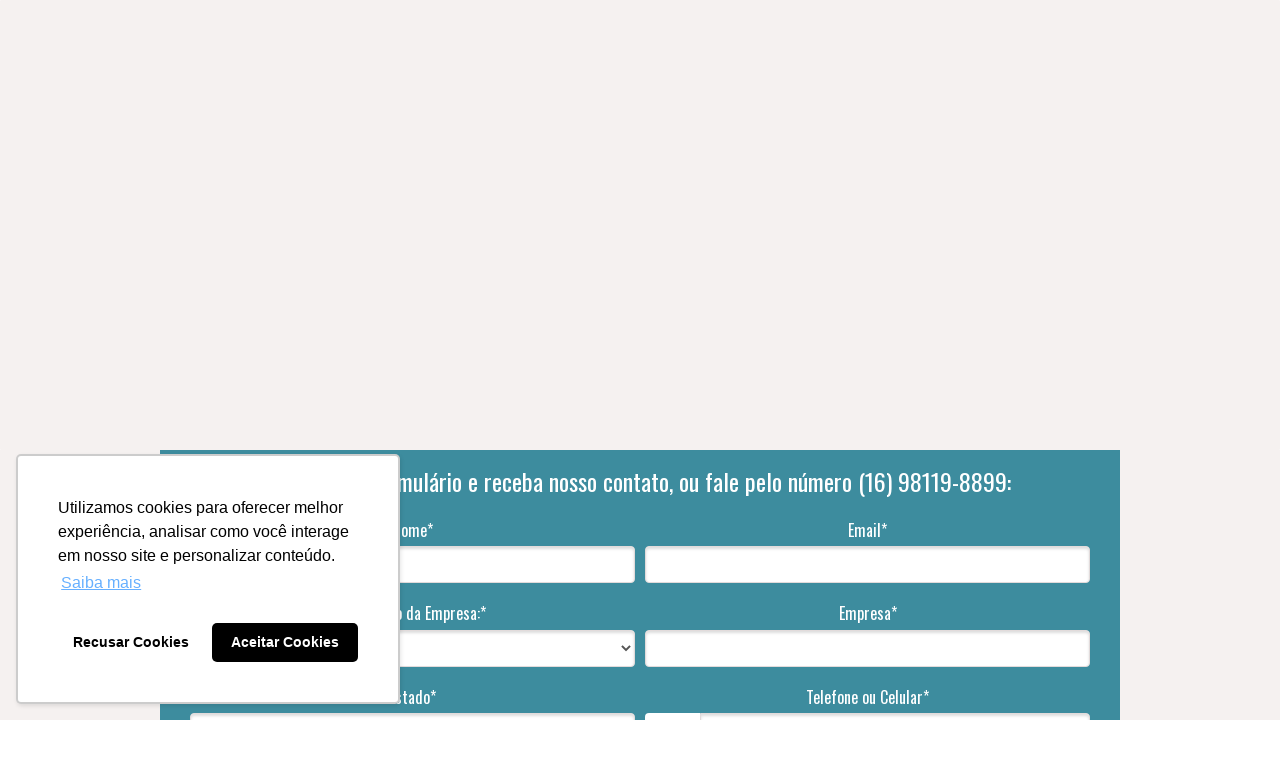

--- FILE ---
content_type: text/html
request_url: https://conteudo.hygibras.com/higienizacao-das-maos?utm_source=artigo&utm_medium=banner&utm_campaign=higienizacao-das-maos&utm_id=higienizacao-das-maos
body_size: 13297
content:
<!DOCTYPE html>
<html lang="pt-br">
  <head>
    <meta charset="utf-8">
    <meta http-equiv="X-UA-Compatible" content="IE=edge">
    <meta name="theme-color" content="#000000">
    <meta name="viewport" content="width=device-width, initial-scale=1, shrink-to-fit=no">

    
      <meta name="description" content="Produtos, materiais e soluções de limpeza e bem-estar para higienização das mãos.">
    

    
      <meta property="og:title" content="Higienização das Mãos" />
      <meta name="twitter:title" content="Higienização das Mãos" />
    

    

    
      <meta name="twitter:card" content="summary" />
    

    

    
      <link rel="canonical" href="https://conteudo.hygibras.com/higienizacao-das-maos" />
    

    <title>Higienização das Mãos</title>

    
    <!-- Reset Browser Styles -->
    <style type="text/css" rel="stylesheet">
      html, body, div, span, applet, object, iframe,
      h1, h2, h3, h4, h5, h6, p, blockquote, pre,
      a, abbr, acronym, address, big, cite, code,
      del, dfn, em, img, ins, kbd, q, s, samp,
      small, strike, strong, sub, sup, tt, var,
      b, u, i, center,
      dl, dt, dd, ol, ul, li,
      fieldset, form, label, legend,
      table, caption, tbody, tfoot, thead, tr, th, td,
      article, aside, canvas, details, embed,
      figure, figcaption, footer, header, hgroup,
      menu, nav, output, ruby, section, summary,
      time, mark, audio, video {
        margin: 0;
        padding: 0;
        border: 0;
        font-size: 100%;
        font: inherit;
        vertical-align: baseline;
      }

      article, aside, details, figcaption, figure,
      footer, header, hgroup, menu, nav, section {
        display: block;
      }

      body {
        line-height: 1;
      }

      img {
        vertical-align: middle;
      }

      ol, ul {
        list-style: none;
      }

      blockquote, q {
        quotes: none;
      }

      blockquote:before, blockquote:after,
      q:before, q:after {
        content: '';
        content: none;
      }

      table {
        border-collapse: collapse;
        border-spacing: 0;
      }

      b, strong {
        font-weight: bold;
      }

      i, em {
        font-style: italic;
      }
    </style>

    <!-- Bricks Main Styles -->
    <style type="text/css" rel="stylesheet">
      * {
        -webkit-box-sizing: border-box;
        -moz-box-sizing: border-box;
        box-sizing: border-box;
      }

      body {
        background-color: #FFFFFF;
        color: #333333;
        font-family: Arial, "Helvetica Neue", Helvetica, sans-serif;
        font-size: 16px;
        line-height: 1.42857;
      }

      h1, h2, h3, h4, h5, h6 {
        font-family: inherit;
        font-weight: 500;
        line-height: 1.2;
        color: inherit;
      }

      h1 { font-size: 41px; }
      h2 { font-size: 34px; }
      h3 { font-size: 28px; }
      h4 { font-size: 20px; }
      h5 { font-size: 16px; }
      h6 { font-size: 14px; }

      .bricks--page {
        width: 100%;
      }

      .bricks--section {
        width: 100%;
      }

      .bricks--section > div {
        margin-left: auto;
        margin-right: auto;
      }

      .bricks--row {
        display: flex;
        flex-flow: column nowrap;
      }

      .bricks--column > div {
        height: 100%;
        display: flex;
        flex-direction: column;
      }

      .bricks--component-box {
        display: flex;
        flex-flow: column nowrap;
        width: 100%;
      }

      @media screen and (min-width: 768px) {
        .bricks--row {
          flex-flow: row nowrap;
        }
      }
    </style>

    <!-- Bricks Component Form Styles -->
    <style type="text/css" rel="stylesheet">
      .bricks-form {
        height: auto;
        width: 100%;
      }

      .bricks-form__fieldset {
        display: flex;
        flex-flow: row wrap;
        margin-left: -5px;
        margin-right: -5px;
      }

      .bricks-form__field {
        display: flex;
        width: 100%;
        flex-grow: 1;
        flex-direction: column;
      }

      .bricks-form__field--hidden {
        display: none;
      }

      .bricks-form__label {
        position: relative !important;
        display: inline-block;
        max-width: 100%;
        margin-bottom: 0.4em;
        line-height: 1.25;
        vertical-align: middle;
      }

      .bricks-form__input {
        display: block;
        width: 100%;
        padding: 0 0.5em;
        line-height: 1.42857;
      }

      .bricks-form__input.error {
        border: 1px solid red !important;
      }

      .bricks-form__field__option .bricks-form__label {
        padding-left: 1.33em;
        margin-bottom: 0.2em;
      }

      .bricks-form__field__option .bricks-form__label input[type="checkbox"],
      .bricks-form__field__option .bricks-form__label input[type="radio"] {
        margin: 0px 0px 0px -1.33em;
      }

      .bricks-form__submit {
        position: relative;
      }
    </style>

    <link rel="preload" href="https://fonts.googleapis.com/css?family=Bitter|Cabin|Crimson+Text|Droid+Sans|Droid+Serif|Lato|Lobster|Montserrat|Old+Standard+TT|Open+Sans|Oswald|Pacifico|Playfair+Display|PT+Sans|Raleway|Rubik|Source+Sans+Pro|Ubuntu|Roboto" as="style" onload="this.onload=null;this.rel='stylesheet'">
    <link rel="preload" href="https://cdnjs.cloudflare.com/ajax/libs/select2/3.5.2/select2.min.css" as="style" onload="this.onload=null;this.rel='stylesheet'">
    <noscript>
      <link rel="stylesheet" href="https://fonts.googleapis.com/css?family=Bitter|Cabin|Crimson+Text|Droid+Sans|Droid+Serif|Lato|Lobster|Montserrat|Old+Standard+TT|Open+Sans|Oswald|Pacifico|Playfair+Display|PT+Sans|Raleway|Rubik|Source+Sans+Pro|Ubuntu|Roboto">
      <link rel="stylesheet" href="https://cdnjs.cloudflare.com/ajax/libs/select2/3.5.2/select2.min.css">
    </noscript>

    <!-- Bricks Static Shared Styles -->
<style type="text/css" rel="stylesheet">
   .bricks--component-video div {
    position: relative;
    height: 0;
    padding-bottom: 56.25%;
    line-height: 0;
    box-sizing: border-box;
  }

   .bricks--component-video div iframe {
    position: absolute;
    left: 0;
    top: 0;
    width: 100%;
    height: 100%;
  }
</style>

    

<!-- Bricks Static Text Styles -->
<style type="text/css" rel="stylesheet">

   .bricks--component-text {
    color: #333;
    line-height: 1.42;
    overflow: hidden;
    word-wrap: break-word;
  }

   .bricks--component-text a {
    color: #31a2ff;
    text-decoration: none;
  }

   .bricks--component-text sub, sup {
    font-size: 75%;
    line-height: 0;
    position: relative;
    vertical-align: baseline;
  }

   .bricks--component-text sub {
    bottom: -0.25em;
  }

   .bricks--component-text sup {
    top: -0.5em;
  }

   .bricks--component-text ol, 
   .bricks--component-text ul {
    padding-left: 1.5em;
  }

   .bricks--component-text ol > li,
   .bricks--component-text ul > li {
    list-style-type: none;
  }

   .bricks--component-text ul > li::before {
    content: '\2022';
  }

   .bricks--component-text li::before {
    display: inline-block;
    white-space: nowrap;
    width: 1.2em;
  }

   .bricks--component-text li:not(.ql-direction-rtl)::before {
    margin-left: -1.5em;
    margin-right: 0.3em;
    text-align: right;
  }

   .bricks--component-text li.ql-direction-rtl::before {
    margin-left: 0.3em;
    margin-right: -1.5em;
  }

   .bricks--component-text ol li:not(.ql-direction-rtl),
   .bricks--component-text ul li:not(.ql-direction-rtl) {
    padding-left: 1.5em;
  }

   .bricks--component-text ol li.ql-direction-rtl,
   .bricks--component-text ul li.ql-direction-rtl {
    padding-right: 1.5em;
  }

   .bricks--component-text ol li {
    counter-reset: list-1 list-2 list-3 list-4 list-5 list-6 list-7 list-8 list-9;
    counter-increment: list-0;
  }

   .bricks--component-text ol li:before {
    content: counter(list-0, decimal) '. ';
  }

   .bricks--component-text ol li.ql-indent-1 {
    counter-increment: list-1;
  }

   .bricks--component-text ol li.ql-indent-1:before {
    content: counter(list-1, lower-alpha) '. ';
  }

   .bricks--component-text ol li.ql-indent-1 {
    counter-reset: list-2 list-3 list-4 list-5 list-6 list-7 list-8 list-9;
  }

   .bricks--component-text ol li.ql-indent-2 {
    counter-increment: list-2;
  }

   .bricks--component-text ol li.ql-indent-2:before {
    content: counter(list-2, lower-roman) '. ';
  }

   .bricks--component-text ol li.ql-indent-2 {
    counter-reset: list-3 list-4 list-5 list-6 list-7 list-8 list-9;
  }

   .bricks--component-text ol li.ql-indent-3 {
    counter-increment: list-3;
  }

   .bricks--component-text ol li.ql-indent-3:before {
    content: counter(list-3, decimal) '. ';
  }

   .bricks--component-text ol li.ql-indent-3 {
    counter-reset: list-4 list-5 list-6 list-7 list-8 list-9;
  }

   .bricks--component-text ol li.ql-indent-4 {
    counter-increment: list-4;
  }

   .bricks--component-text ol li.ql-indent-4:before {
    content: counter(list-4, lower-alpha) '. ';
  }

   .bricks--component-text ol li.ql-indent-4 {
    counter-reset: list-5 list-6 list-7 list-8 list-9;
  }

   .bricks--component-text ol li.ql-indent-5 {
    counter-increment: list-5;
  }

   .bricks--component-text ol li.ql-indent-5:before {
    content: counter(list-5, lower-roman) '. ';
  }

   .bricks--component-text ol li.ql-indent-5 {
    counter-reset: list-6 list-7 list-8 list-9;
  }

   .bricks--component-text ol li.ql-indent-6 {
    counter-increment: list-6;
  }

   .bricks--component-text ol li.ql-indent-6:before {
    content: counter(list-6, decimal) '. ';
  }

   .bricks--component-text ol li.ql-indent-6 {
    counter-reset: list-7 list-8 list-9;
  }

   .bricks--component-text ol li.ql-indent-7 {
    counter-increment: list-7;
  }

   .bricks--component-text ol li.ql-indent-7:before {
    content: counter(list-7, lower-alpha) '. ';
  }

   .bricks--component-text ol li.ql-indent-7 {
    counter-reset: list-8 list-9;
  }

   .bricks--component-text ol li.ql-indent-8 {
    counter-increment: list-8;
  }

   .bricks--component-text ol li.ql-indent-8:before {
    content: counter(list-8, lower-roman) '. ';
  }

   .bricks--component-text ol li.ql-indent-8 {
    counter-reset: list-9;
  }

   .bricks--component-text ol li.ql-indent-9 {
    counter-increment: list-9;
  }

   .bricks--component-text ol li.ql-indent-9:before {
    content: counter(list-9, decimal) '. ';
  }

   .bricks--component-text .ql-indent-1:not(.ql-direction-rtl) {
    padding-left: 3em;
  }

   .bricks--component-text li.ql-indent-1:not(.ql-direction-rtl) {
    padding-left: 4.5em;
  }

   .bricks--component-text .ql-indent-1.ql-direction-rtl.ql-align-right {
    padding-right: 3em;
  }

   .bricks--component-text li.ql-indent-1.ql-direction-rtl.ql-align-right {
    padding-right: 4.5em;
  }

   .bricks--component-text .ql-indent-2:not(.ql-direction-rtl) {
    padding-left: 6em;
  }

   .bricks--component-text li.ql-indent-2:not(.ql-direction-rtl) {
    padding-left: 7.5em;
  }

   .bricks--component-text .ql-indent-2.ql-direction-rtl.ql-align-right {
    padding-right: 6em;
  }

   .bricks--component-text li.ql-indent-2.ql-direction-rtl.ql-align-right {
    padding-right: 7.5em;
  }

   .bricks--component-text .ql-indent-3:not(.ql-direction-rtl) {
    padding-left: 9em;
  }

   .bricks--component-text li.ql-indent-3:not(.ql-direction-rtl) {
    padding-left: 10.5em;
  }

   .bricks--component-text .ql-indent-3.ql-direction-rtl.ql-align-right {
    padding-right: 9em;
  }

   .bricks--component-text li.ql-indent-3.ql-direction-rtl.ql-align-right {
    padding-right: 10.5em;
  }

   .bricks--component-text .ql-indent-4:not(.ql-direction-rtl) {
    padding-left: 12em;
  }

   .bricks--component-text li.ql-indent-4:not(.ql-direction-rtl) {
    padding-left: 13.5em;
  }

   .bricks--component-text .ql-indent-4.ql-direction-rtl.ql-align-right {
    padding-right: 12em;
  }

   .bricks--component-text li.ql-indent-4.ql-direction-rtl.ql-align-right {
    padding-right: 13.5em;
  }

   .bricks--component-text .ql-indent-5:not(.ql-direction-rtl) {
    padding-left: 15em;
  }

   .bricks--component-text li.ql-indent-5:not(.ql-direction-rtl) {
    padding-left: 16.5em;
  }

   .bricks--component-text .ql-indent-5.ql-direction-rtl.ql-align-right {
    padding-right: 15em;
  }

   .bricks--component-text li.ql-indent-5.ql-direction-rtl.ql-align-right {
    padding-right: 16.5em;
  }

   .bricks--component-text .ql-indent-6:not(.ql-direction-rtl) {
    padding-left: 18em;
  }

   .bricks--component-text li.ql-indent-6:not(.ql-direction-rtl) {
    padding-left: 19.5em;
  }

   .bricks--component-text .ql-indent-6.ql-direction-rtl.ql-align-right {
    padding-right: 18em;
  }

   .bricks--component-text li.ql-indent-6.ql-direction-rtl.ql-align-right {
    padding-right: 19.5em;
  }

   .bricks--component-text .ql-indent-7:not(.ql-direction-rtl) {
    padding-left: 21em;
  }

   .bricks--component-text li.ql-indent-7:not(.ql-direction-rtl) {
    padding-left: 22.5em;
  }

   .bricks--component-text .ql-indent-7.ql-direction-rtl.ql-align-right {
    padding-right: 21em;
  }

   .bricks--component-text li.ql-indent-7.ql-direction-rtl.ql-align-right {
    padding-right: 22.5em;
  }

   .bricks--component-text .ql-indent-8:not(.ql-direction-rtl) {
    padding-left: 24em;
  }

   .bricks--component-text li.ql-indent-8:not(.ql-direction-rtl) {
    padding-left: 25.5em;
  }

   .bricks--component-text .ql-indent-8.ql-direction-rtl.ql-align-right {
    padding-right: 24em;
  }

   .bricks--component-text li.ql-indent-8.ql-direction-rtl.ql-align-right {
    padding-right: 25.5em;
  }

   .bricks--component-text .ql-indent-9:not(.ql-direction-rtl) {
    padding-left: 27em;
  }

   .bricks--component-text li.ql-indent-9:not(.ql-direction-rtl) {
    padding-left: 28.5em;
  }

   .bricks--component-text .ql-indent-9.ql-direction-rtl.ql-align-right {
    padding-right: 27em;
  }

   .bricks--component-text li.ql-indent-9.ql-direction-rtl.ql-align-right {
    padding-right: 28.5em;
  }

   .bricks--component-text .ql-direction-rtl {
    direction: rtl;
    text-align: inherit;
  }
  
</style>


    <!-- Defines page width style to row components -->
    <style>
      .bricks--section > div {
        max-width: 960px;
      }
    </style>
    
    
    
    
      <script type="text/javascript" src="https://ajax.googleapis.com/ajax/libs/jquery/1.11.2/jquery.min.js"></script>
      <script type="text/javascript" src="https://d335luupugsy2.cloudfront.net/js/jquery.validate/1.9/jquery.validate.min.js"></script>
      <script type="text/javascript" src="https://cdnjs.cloudflare.com/ajax/libs/select2/3.5.2/select2.min.js"></script>
      <script type="text/javascript" src="https://d335luupugsy2.cloudfront.net/js/lead-tracking/stable/plugins/jquery.cookie.v1.4.1.min.js"></script>
      <script type="text/javascript" src="https://d335luupugsy2.cloudfront.net/js/lead-tracking/stable/plugins/math.uuid.v1.4.min.js"></script>
    

    <script type="text/javascript"> </script>
<!-- Google Tag Manager -->
<script>(function(w,d,s,l,i){w[l]=w[l]||[];w[l].push({'gtm.start':
new Date().getTime(),event:'gtm.js'});var f=d.getElementsByTagName(s)[0],
j=d.createElement(s),dl=l!='dataLayer'?'&l='+l:'';j.async=true;j.src=
'https://www.googletagmanager.com/gtm.js?id='+i+dl;f.parentNode.insertBefore(j,f);
})(window,document,'script','dataLayer','GTM-WFNMP2R');</script>
<!-- End Google Tag Manager -->

    

  </head>
  <body>
    
      <input type="hidden" id="ga4-measurement-id" value="G-F7XQ1WPLHT">
      <input type="hidden" id="has-gtm" value="false">
    

    <div class="bricks--container">
      <div class="bricks--page">
        

<style type="text/css" rel="stylesheet">
  
    #rd-section-l7qfgr5z {
      
          background-color: #f5f1f0;
        
      border-bottom-style: none;
      border-color: #BBBBBB;
      border-left-style: none;
      border-radius: 1px;
      border-right-style: none;
      border-top-style: none;
      border-width: 0px;
    }

    #rd-section-l7qfgr5z > div:not(.bricks--row) {
      min-height: 0px;
    }
  

  
</style>

<section id="rd-section-l7qfgr5z" class="bricks--section rd-section">
  

<style type="text/css" rel="stylesheet">
  
    #rd-row-l7qfgr60 {
      min-height: 450px;
    }

    #rd-row-l7qfgr60 .bricks--column > div {
      min-height: 450px;
    }

    @media (max-width: 480px) {
      #rd-row-l7qfgr60.bricks--row {
        min-height: auto;
      }
    }

    @media screen and (max-width: 767px) {
      #rd-row-l7qfgr60.bricks--row.rd-row {
        min-height: auto;
      }
    }
  
</style>

<div id="rd-row-l7qfgr60" class="bricks--row rd-row">
  

<style type="text/css" rel="stylesheet">
  
    #rd-column-l7qfgr61 {
      flex: 6 0 0;
    }

    #rd-column-l7qfgr61 > div {
      
          background-color: transparent;
        
      justify-content: center;
      padding-top: 0px;
      padding-right: 0px;
      padding-bottom: 0px;
      padding-left: 0px;
    }
    @media screen and (max-width: 767px) {
      #rd-column-l7qfgr61 > div {
        min-height: auto !important;
      }
    }
  

  
</style>

<div id="rd-column-l7qfgr61" class="bricks--column rd-column">
  <div>
    

<style type="text/css" rel="stylesheet">
  
    #rd-image-lh89p2of {
      margin-top: 0px;
      margin-bottom: 0px;
      align-self: center;
      max-width: 480px;
    }

    #rd-image-lh89p2of a,
    #rd-image-lh89p2of img {
      width: 480px;
      max-width: 100%;
      height: auto;
      border-bottom-style: none;
      border-color: #000000;
      border-left-style: none;
      border-radius: 0px;
      border-right-style: none;
      border-top-style: none;
      border-width: 1px;
    }
    @media screen and (max-width: 767px) {
      #rd-image-lh89p2of {
        align-self: center;
      }
    }
  

  
    
      @media (max-width: 480px) {
        #rd-image-lh89p2of {
          margin-top: 0px;
          margin-bottom: 0px;
          align-self: center;
          max-width: 480px;
        }

        #rd-image-lh89p2of a,
        #rd-image-lh89p2of img {
          width: 480px;
          max-width: 100%;
          height: auto;
          border-bottom-style: none;
          border-color: #000000;
          border-left-style: none;
          border-radius: 0px;
          border-right-style: none;
          border-top-style: none;
          border-width: 1px;
        }
      }
    
  
</style>



<div id="rd-image-lh89p2of" class="bricks--component bricks--component-image rd-image">
  
        <img loading="lazy" src="https://d335luupugsy2.cloudfront.net/cms/files/92678/1683197888/$gwueknjvz3" alt="">

  
</div>

  </div>
</div>


<style type="text/css" rel="stylesheet">
  
    #rd-column-lh89ok0f {
      flex: 6 0 0;
    }

    #rd-column-lh89ok0f > div {
      
          background-color: transparent;
        
      justify-content: center;
      padding-top: 0px;
      padding-right: 0px;
      padding-bottom: 0px;
      padding-left: 0px;
    }
    @media screen and (max-width: 767px) {
      #rd-column-lh89ok0f > div {
        min-height: auto !important;
      }
    }
  

  
</style>

<div id="rd-column-lh89ok0f" class="bricks--column rd-column">
  <div>
    

<style type="text/css" rel="stylesheet">
  
    #rd-image-lh89p0x5 {
      margin-top: 0px;
      margin-bottom: 0px;
      align-self: center;
      max-width: 480px;
    }

    #rd-image-lh89p0x5 a,
    #rd-image-lh89p0x5 img {
      width: 480px;
      max-width: 100%;
      height: auto;
      border-bottom-style: none;
      border-color: #000000;
      border-left-style: none;
      border-radius: 0px;
      border-right-style: none;
      border-top-style: none;
      border-width: 1px;
    }
    @media screen and (max-width: 767px) {
      #rd-image-lh89p0x5 {
        align-self: center;
      }
    }
  

  
    
      @media (max-width: 480px) {
        #rd-image-lh89p0x5 {
          margin-top: 0px;
          margin-bottom: 0px;
          align-self: center;
          max-width: 480px;
        }

        #rd-image-lh89p0x5 a,
        #rd-image-lh89p0x5 img {
          width: 480px;
          max-width: 100%;
          height: auto;
          border-bottom-style: none;
          border-color: #000000;
          border-left-style: none;
          border-radius: 0px;
          border-right-style: none;
          border-top-style: none;
          border-width: 1px;
        }
      }
    
  
</style>



<div id="rd-image-lh89p0x5" class="bricks--component bricks--component-image rd-image">
  
        <img loading="lazy" src="https://d335luupugsy2.cloudfront.net/cms/files/92678/1683197888/$x6k3iitqrbq" alt="">

  
</div>

  </div>
</div>

</div>

</section>


<style type="text/css" rel="stylesheet">
  
    #rd-section-l7q5cmqg {
      
          background-color: #f5f1f0;
        
      border-bottom-style: none;
      border-color: #000000;
      border-left-style: none;
      border-radius: 0px;
      border-right-style: none;
      border-top-style: none;
      border-width: 1px;
    }

    #rd-section-l7q5cmqg > div:not(.bricks--row) {
      min-height: 0px;
    }
  

  
</style>

<section id="rd-section-l7q5cmqg" class="bricks--section rd-section">
  

<style type="text/css" rel="stylesheet">
  
    #rd-row-l7q5cmqh {
      min-height: 296px;
    }

    #rd-row-l7q5cmqh .bricks--column > div {
      min-height: 296px;
    }

    @media (max-width: 480px) {
      #rd-row-l7q5cmqh.bricks--row {
        min-height: auto;
      }
    }

    @media screen and (max-width: 767px) {
      #rd-row-l7q5cmqh.bricks--row.rd-row {
        min-height: auto;
      }
    }
  
</style>

<div id="rd-row-l7q5cmqh" class="bricks--row rd-row">
  

<style type="text/css" rel="stylesheet">
  
    #rd-column-l7q5cmqi {
      flex: 12 0 0;
    }

    #rd-column-l7q5cmqi > div {
      
          background-color: transparent;
        
      justify-content: flex-start;
      padding-top: 0px;
      padding-right: 0px;
      padding-bottom: 0px;
      padding-left: 0px;
    }
    @media screen and (max-width: 767px) {
      #rd-column-l7q5cmqi > div {
        min-height: auto !important;
      }
    }
  

  
</style>

<div id="rd-column-l7q5cmqi" class="bricks--column rd-column">
  <div>
    

<style type="text/css" rel="stylesheet">
  
    #rd-box-joq3m2m2 {
      
          background-color: #3d8c9e;
        
      border-bottom-style: none;
      border-color: #272e47;
      border-left-style: none;
      border-radius: 0px;
      border-right-style: none;
      border-top-style: none;
      border-width: 1px;
      padding-top: 0px;
      padding-right: 30px;
      padding-bottom: 0px;
      padding-left: 30px;
      min-height: auto0px;
      margin-top: 0px;
      margin-bottom: 0px;
      max-width: 960px;
      align-self: center;
      display: flex;
      flex-direction: column;
    }
  

  
  
      @media (max-width: 480px) {
        #rd-box-joq3m2m2 {
          border-bottom-style: none;
          border-color: #272e47;
          border-left-style: none;
          border-radius: 0px;
          border-right-style: none;
          border-top-style: none;
          border-width: 1px;
          padding-top: 0px;
          padding-right: 30px;
          padding-bottom: 0px;
          padding-left: 30px;
          min-height: 0px;
          margin-top: 0px;
          margin-bottom: 0px;
          max-width: 960px;
          align-self: center;
          display: flex;
          flex-direction: column;
        }
      }
  
  
</style>

<div id="rd-box-joq3m2m2" class="bricks--component bricks--component-box rd-box">
  
<style type="text/css" rel="stylesheet">
  
    #rd-text-joq3m2m3 {
      display: block;
      border-bottom-style: none;
      border-color: #62e7fe;
      border-left-style: none;
      border-radius: 0px;
      border-right-style: none;
      border-top-style: none;
      border-width: 1px;
      min-height: auto-53px;
      max-width: 900px;
      margin-top: 10px;
      margin-bottom: 10px;
      align-self: center;
      width: 100%;
      word-break: break-word;
    }
  

  
    
      #rd-text-joq3m2m3.mobile {
        display: none;
      }

      @media (max-width: 480px) {
         #rd-text-joq3m2m3 {
          display: none;
        }

        #rd-text-joq3m2m3.mobile {
          display: block;
          max-width: 900px;
          margin-top: 10px;
          margin-bottom: 10px;
        }
      }
    
  
</style>

<div id="rd-text-joq3m2m3" class="bricks--component bricks--component-text rd-text">
  <h2 style="text-align: center;"><span style="color: rgb(255, 255, 255); font-family: Oswald, sans-serif; font-size: 24px;">﻿Preencha o formulário e receba nosso contato, ou fale pelo número (16) 98119-8899:</span></h2>
</div>


  <div id="rd-text-joq3m2m3" class="bricks--component bricks--component-text mobile rd-text">
    <h2 style="text-align: center;"><strong style="font-size: 24px; font-family: Oswald, sans-serif; color: rgb(255, 255, 255);">﻿Preencha o formulário e receba nosso contato, ou fale pelo número (16) 98119-8899:</strong></h2>
  </div>





<style type="text/css" rel="stylesheet">
  

  
    #rd-form-joq3m2m5 {
      display: flex;
      flex-direction: column;
      align-self: center;
      max-width: 900px;
      margin-top: 10px;
      margin-bottom: 10px;
    }

    #rd-form-joq3m2m5 .bricks-form__fieldset {
      flex-flow: row wrap;
      align-items: flex-start;
    }

    #rd-form-joq3m2m5 .bricks-form__field {
      margin-bottom: 20px;
      padding: 0 5px;
      width: 50.0%;
    }

    #rd-form-joq3m2m5 .bricks-form__field.bricks-form__privacy,
    #rd-form-joq3m2m5 .bricks-form__field.bricks-form__terms {
        width: 100%;
    }

    @media screen and (max-width: 768px) {
      #rd-form-joq3m2m5 .bricks-form__field {
        width: 100%;
        padding: 0;
      }
    }

    #rd-form-joq3m2m5 .bricks-form__static {
      color: #ffffff;
      font-family: Oswald, sans-serif;
      font-size: 16px;
      font-style: normal;
      font-weight: normal;
    }

    #rd-form-joq3m2m5 .bricks-form__static a {
      color: #ffffff;
      text-decoration: underline;
    }

    #rd-form-joq3m2m5 .bricks-form__label {
      color: #ffffff;
      display: inline-block;
      font-family: Oswald, sans-serif;
      font-size: 16px;
      font-style: normal;
      font-weight: normal;
      text-align: center;
      text-decoration: none;
    }

    #rd-form-joq3m2m5 label.error {
      color: #DC3543;
      font-size: 12px;
      line-height: 1.1;
      padding: 2px 0 0 4px;
    }

    #rd-form-joq3m2m5 .bricks-form__label.always-visible,
    #rd-form-joq3m2m5 .bricks-form__field__option .bricks-form__label {
      display: inline-block;
    }

    #rd-form-joq3m2m5 .bricks-form__field[data-step].step-hidden {
      display: none;
    }

    #rd-form-joq3m2m5 .bricks-form__input {
      color: #555555;
      background-color: #ffffff;
      border-bottom-style: solid;
      border-left-style: solid;
      border-right-style: solid;
      border-top-style: solid;
      border-color: #e2dbdb;
      border-radius: 4px;
      border-width: 1px;
      font-family: Oswald, sans-serif;
      font-size: 16px;
      
          box-shadow: inset 0px 2px 3px #ddd;
          -webkit-box-shadow: inset 0px 2px 3px #ddd;
          -moz-box-shadow: inset 0px 2px 3px #ddd;
        ;
    }

    #rd-form-joq3m2m5 .bricks-form__input::placeholder {
      color: transparent;
    }

    #rd-form-joq3m2m5 .bricks-form__input.select2-container {
      padding: 0 !important;
    }

    #rd-form-joq3m2m5 .select2-container .select2-choice {
      height: 37px !important;
      line-height: 37px !important;

      color: #555555 !important;
      font-family: Oswald, sans-serif !important;
      font-size: 16px !important;
      background: #ffffff;
    }

    #rd-form-joq3m2m5 .select2-container .select2-choice .select2-arrow b {
      background-position: 0 5px !important;
    }

    #rd-form-joq3m2m5 .select2-container .select2-choice .select2-arrow {
      background: none;
      border: none;
    }

    #rd-form-joq3m2m5 .bricks-form__input:not(textarea) {
      height: 37px;
    }

    #rd-form-joq3m2m5 .bricks-form__submit {
      display: flex;
      flex-direction: column;
    }

    #rd-form-joq3m2m5 .with-select-flags > .phone-input-group > .select2-container > .select2-choice {
      border-top-right-radius: 0 !important;
      border-bottom-right-radius: 0 !important;
      border-style: none;
    }
    #rd-form-joq3m2m5 .with-select-flags > .phone-input-group > .select2-container > .select2-choice > .select2-chosen {
      margin-right: 0px;
    }

    #rd-form-joq3m2m5 .with-select-flags > .phone-input-group > .select2-container > .select2-choice > .select2-chosen > .flag {
      vertical-align: middle;
    }

    #rd-form-joq3m2m5 .with-select-flags > .phone-input-group > .phone {
      width: calc(100% - 55px);
      display: inline-block;
      border-top-left-radius: 0px !important;
      border-bottom-left-radius: 0px !important;
    }

    #rd-form-joq3m2m5 .with-select-flags > .phone-country {
      display: inline-block;
    }

    #rd-form-joq3m2m5 .with-select-flags > .phone-input-group {
      display: flex;
    }

    #rd-form-joq3m2m5 .with-select-flags > .phone-input-group > .phone-country {
      width: 55px;
      display: inline-block;
    }
  

  

  
</style>


<style type="text/css" rel="stylesheet">
  
    #rd-form-joq3m2m5 input[type="date"] {
      -webkit-appearance: none;
    }
  
</style>

<div
  id="rd-form-joq3m2m5"
  class="bricks--component bricks-form rd-form"
>
  

  <form
    id="conversion-form"
    
    novalidate="novalidate"
    action="https://cta-redirect.rdstation.com/v2/conversions"
    data-typed-fields="1"
    data-lang="pt-BR"
    data-asset-action = "aHR0cHM6Ly9jb250ZXVkby5oeWdpYnJhcy5jb20vYWdyYWRlY2ltZW50by1o
aWdpZW5pemFjYW8tZGFzLW1hb3M=
"
    data-ga-ua-id="UA-100872817-1"
    data-recaptcha-public-token=""
  >
    <input type="hidden" name="token_rdstation" value="ad3b0f1b271308c3cd2aac8a1da25c2d">
    <input type="hidden" name="conversion_identifier" value="higienizacao-das-maos">
    <input type="hidden" name="internal_source" value="2">
    <input type="hidden" name="_rd_experiment_content_id" value="">
    <input type="hidden" name="c_utmz" value=""/>
    <input type="hidden" name="traffic_source" value=""/>
    <input type="hidden" name="privacy_data[browser]" id="privacy_data_browser" />

    

    

    <div
  class="bricks-form__fieldset"
  data-progressive-profiling=""
  data-multi-step="false"
>
  

<div
  class="bricks-form__field   "
  data-step="1"
  data-is-conditional="false"
  data-conditional-rules='bnVsbA==
'
>
  <label for="rd-text_field-llz4mpfd" class="bricks-form__label">
    Nome*
  </label>
  <input
    id="rd-text_field-llz4mpfd"
    class="bricks-form__input required js-text js-field-name"
    name="name"
    type="text"
    data-use-type="STRING"
    placeholder="Nome *"
    required="required"
  >
</div>


<div
  class="bricks-form__field  "
  data-step="1"
  data-is-conditional="false"
  data-conditional-rules='bnVsbA==
'
>
  <label for="rd-email_field-llz4mpfe" class="bricks-form__label">
    Email*
  </label>
  <input
    id="rd-email_field-llz4mpfe"
    class="bricks-form__input required js-email js-field-email"
    name="email"
    type="email"
    data-use-type="STRING"
    data-always-visible="true"
    data-input-mask=""
    placeholder="Email *"
    required="required"
  >
</div>


<div
  class="bricks-form__field  "
  data-step="1"
  data-is-conditional="false"
  data-conditional-rules='bnVsbA==
'
>
  <label for="rd-select_field-llz4mpff" class="bricks-form__label">
    Segmento da Empresa:*
  </label>

  

  <select
    id="rd-select_field-llz4mpff"
    class="bricks-form__input required js-field-cf_segmento_da_empresa_em_que_trabalhar"
    data-use-type="STRING"
    name="cf_segmento_da_empresa_em_que_trabalhar"
    required="required"
  >
    <option value="">
      
      Selecione
    </option>
    
      <option value="Alimentação">Alimentação</option>
    
      <option value="Comércio">Comércio</option>
    
      <option value="Condomínio">Condomínio</option>
    
      <option value="Ensino">Ensino</option>
    
      <option value="Hotéis e Lazer">Hotéis e Lazer</option>
    
      <option value="Indústria">Indústria</option>
    
      <option value="Limpadora">Limpadora</option>
    
      <option value="Saúde">Saúde</option>
    
      <option value="Office">Office</option>
    
      <option value="Órgão Público">Órgão Público</option>
    
      <option value="Pessoa Física">Pessoa Física</option>
    
      <option value="Religioso">Religioso</option>
    
      <option value="Outros">Outros</option>
    
  </select>
</div>


<div
  class="bricks-form__field   "
  data-step="1"
  data-is-conditional="false"
  data-conditional-rules='bnVsbA==
'
>
  <label for="rd-text_field-llz4mpfg" class="bricks-form__label">
    Empresa*
  </label>
  <input
    id="rd-text_field-llz4mpfg"
    class="bricks-form__input required js-text js-field-company"
    name="company"
    type="text"
    data-use-type=""
    placeholder="Empresa *"
    required="required"
  >
</div>


<div
  class="bricks-form__field  "
  data-step="1"
  data-is-conditional="false"
  data-conditional-rules='bnVsbA==
'
>
  <label for="rd-select_field-llz4mpfh" class="bricks-form__label">
    Estado*
  </label>

  

  <select
    id="rd-select_field-llz4mpfh"
    class="bricks-form__input required js-field-uf"
    data-use-type="STRING"
    name="uf"
    required="required"
  >
    <option value="">
      
      Estado
    </option>
    
      <option value="AC">AC</option>
    
      <option value="AL">AL</option>
    
      <option value="AP">AP</option>
    
      <option value="AM">AM</option>
    
      <option value="BA">BA</option>
    
      <option value="CE">CE</option>
    
      <option value="DF">DF</option>
    
      <option value="ES">ES</option>
    
      <option value="GO">GO</option>
    
      <option value="MA">MA</option>
    
      <option value="MT">MT</option>
    
      <option value="MS">MS</option>
    
      <option value="MG">MG</option>
    
      <option value="PA">PA</option>
    
      <option value="PB">PB</option>
    
      <option value="PR">PR</option>
    
      <option value="PE">PE</option>
    
      <option value="PI">PI</option>
    
      <option value="RJ">RJ</option>
    
      <option value="RN">RN</option>
    
      <option value="RS">RS</option>
    
      <option value="RO">RO</option>
    
      <option value="RR">RR</option>
    
      <option value="SC">SC</option>
    
      <option value="SP">SP</option>
    
      <option value="SE">SE</option>
    
      <option value="TO">TO</option>
    
  </select>
</div>


<div
  class="bricks-form__field  with-select-flags "
  data-step="1"
  data-is-conditional="false"
  data-conditional-rules='bnVsbA==
'
>
  <label for="rd-phone_field-llz4mpfi" class="bricks-form__label">
    Telefone ou Celular*
  </label>
  <div class="phone-input-group">
    
      <div class="form-control phone-country" data-type="countries"></div>
      <div class="country-field" value="BR"></div>
    

    <input
      id="rd-phone_field-llz4mpfi"
      class="bricks-form__input required phone js-phone js-field-cf_telefone_celular"
      name="cf_telefone_celular"
      data-input-mask="INTERNATIONAL_MASK"
      data-use-type="STRING"
      type="tel"
      placeholder="Telefone ou Celular *"
      required="required"
    >
  </div>
</div>




  <div class="bricks-form__field  "  data-step="1">
    <label for="captcha" class="bricks-form__label">
      <span id="math_expression">1 + 1 = ?</span>
    </label>
    <input
      id="captcha"
      class="bricks-form__input math rd-bricks-captcha"
      name="captcha"
      type="text"
      placeholder="1 + 1 = ?"
    >
  </div>


</div>


<style type="text/css" rel="stylesheet">
  
    a#rd-button-joq3m2m7 {
      display: flex;
      flex-direction: column;
    }

    #rd-button-joq3m2m7.bricks--component-button {
      -ms-flex-align: center;
      -ms-flex-direction: column;
      -ms-flex-pack: center;
      align-self: center;
      background-color: #363636;
      border-bottom-style: none;
      border-color: #000000;
      border-left-style: none;
      border-radius: 10px;
      border-right-style: none;
      border-top-style: none;
      border-width: 1px;
      
          box-shadow: 0px
                      0px
                      0px
                      0px
                      #cccccc;
        ;
      color: #ffffff;
      cursor: pointer;
      font-family: Oswald, sans-serif;
      font-size: 20px;
      font-style: normal;
      font-weight: normal;
      height: 45px;
      justify-content: center;
      line-height: 1.42857;
      margin-bottom: 10px;
      margin-top: 10px;
      max-width: 359px;
      text-align: center;
      text-decoration: none;
      width: 100%;
      padding-right: 10px;
      padding-left: 10px;
    }
    @media screen and (max-width: 767px) {
      #rd-button-joq3m2m7 {
        height: auto;
        padding-top: 0.66em;
        padding-bottom: 0.66em;
      }
    }
  

  
</style>



  

  <div class="bricks-form__submit">
    <button
      class="bricks--component bricks--component-button rd-button"
      id="rd-button-joq3m2m7"
    >
      ENVIAR FORMULÁRIO E RECEBER CONTATO
    </button>
  </div>



    

    <div style="position: fixed; left: -5000px">
      <input type="text" name="emP7yF13ld" readonly autocomplete="false" tabindex="-1" value="">
      <input type="text" name="sh0uldN07ch4ng3" readonly autocomplete="false" tabindex="-1" value="should_not_change">
    </div>
  </form>
</div>
<script type="text/javascript" src="https://d335luupugsy2.cloudfront.net/js/rd/stable/rdlps.min.js?t=1732282419"></script>
<script type="text/javascript" src="https://d335luupugsy2.cloudfront.net/js/rd/stable/rdlps-progressive-profiling.min.js?t=1732282419"></script>
<script type="text/javascript" src="https://d335luupugsy2.cloudfront.net/js/rd/stable/rdlps-autofill.min.js?t=1732282419"></script>

<script type="text/javascript">
    var origConversionSuccess = window.conversionSuccess;
    const lpConversionForm = document.getElementById('conversion-form')

    conversionSuccess = function(resp) {
      if (window.origConversionSuccess) window.origConversionSuccess(resp);

      
        alert("Obrigado!");
      

      

      let redirectTo = (lpConversionForm.dataset.assetAction)
        ? atob(lpConversionForm.dataset.assetAction)
        : $("input[name='redirect_to']").val();

      if (redirectTo && redirectTo.length > 0) {
        top.location.href = redirectTo;
      }
    }
</script>

<script>
  document.querySelectorAll('input[name=emP7yF13ld],input[name=sh0uldN07ch4ng3]').forEach(function(element) {
    element.addEventListener('focus', function(e) {
      e.target.removeAttribute('readonly');
    });
  });
</script>



<style type="text/css" rel="stylesheet">
  
    a#rd-button-lifyglre {
      display: flex;
      flex-direction: column;
    }

    #rd-button-lifyglre.bricks--component-button {
      -ms-flex-align: center;
      -ms-flex-direction: column;
      -ms-flex-pack: center;
      align-self: center;
      background-color: #209b32;
      border-bottom-style: none;
      border-color: #000000;
      border-left-style: none;
      border-radius: 10px;
      border-right-style: none;
      border-top-style: none;
      border-width: 0px;
      
          box-shadow: 0px
                      0px
                      0px
                      0px
                      #cccccc;
        ;
      color: #FFFFFF;
      cursor: pointer;
      font-family: Oswald, sans-serif;
      font-size: 21px;
      font-style: normal;
      font-weight: normal;
      height: 52px;
      justify-content: center;
      line-height: 1.42857;
      margin-bottom: 10px;
      margin-top: -16px;
      max-width: 406px;
      text-align: center;
      text-decoration: none;
      width: 100%;
      padding-right: 10px;
      padding-left: 10px;
    }
    @media screen and (max-width: 767px) {
      #rd-button-lifyglre {
        height: auto;
        padding-top: 0.66em;
        padding-bottom: 0.66em;
      }
    }
  

  
</style>


  <a
    class="bricks--component bricks--component-button rd-button"
    href="https://api.whatsapp.com/send/?phone=5511995109700&amp;text=Ol%C3%A1%2C+gostaria+de+saber+mais+sobre+produtos+de+higiene+para+mãos&amp;type=phone_number&amp;app_absent=0"
    id="rd-button-lifyglre"
    target="_blank"
    title=""
  >
    CONVERSE DIRETAMENTE COM (11) 99510-9700
  </a>


</div>

  </div>
</div>

</div>

</section>


<style type="text/css" rel="stylesheet">
  
    #rd-section-l7t2o79e {
      
          background-color: rgba(255,255,255,1);
        
      border-bottom-style: none;
      border-color: #000000;
      border-left-style: none;
      border-radius: 0px;
      border-right-style: none;
      border-top-style: none;
      border-width: 1px;
    }

    #rd-section-l7t2o79e > div:not(.bricks--row) {
      min-height: 0px;
    }
  

  
</style>

<section id="rd-section-l7t2o79e" class="bricks--section rd-section">
  

<style type="text/css" rel="stylesheet">
  
    #rd-row-l7t2o79f {
      min-height: 50px;
    }

    #rd-row-l7t2o79f .bricks--column > div {
      min-height: 50px;
    }

    @media (max-width: 480px) {
      #rd-row-l7t2o79f.bricks--row {
        min-height: auto;
      }
    }

    @media screen and (max-width: 767px) {
      #rd-row-l7t2o79f.bricks--row.rd-row {
        min-height: auto;
      }
    }
  
</style>

<div id="rd-row-l7t2o79f" class="bricks--row rd-row">
  

<style type="text/css" rel="stylesheet">
  
    #rd-column-l7t2o79g {
      flex: 12 0 0;
    }

    #rd-column-l7t2o79g > div {
      
          background-color: rgba(255,255,255,1);
        
      justify-content: center;
      padding-top: 0px;
      padding-right: 10px;
      padding-bottom: 0px;
      padding-left: 10px;
    }
    @media screen and (max-width: 767px) {
      #rd-column-l7t2o79g > div {
        min-height: auto !important;
      }
    }
  

  
</style>

<div id="rd-column-l7t2o79g" class="bricks--column rd-column">
  <div>
    
<style type="text/css" rel="stylesheet">
  
    #rd-text-l7t88y4m {
      display: block;
      border-bottom-style: none;
      border-color: #000000;
      border-left-style: none;
      border-radius: 0px;
      border-right-style: none;
      border-top-style: none;
      border-width: 1px;
      min-height: -1px;
      max-width: 940px;
      margin-top: 20px;
      margin-bottom: 10px;
      align-self: center;
      width: 100%;
      word-break: break-word;
    }
  

  
    
      #rd-text-l7t88y4m.mobile {
        display: none;
      }

      @media (max-width: 480px) {
         #rd-text-l7t88y4m {
          display: none;
        }

        #rd-text-l7t88y4m.mobile {
          display: block;
          max-width: 940px;
          margin-top: 10px;
          margin-bottom: 10px;
        }
      }
    
  
</style>

<div id="rd-text-l7t88y4m" class="bricks--component bricks--component-text rd-text">
  <p style="text-align: left;"><strong style="color: rgb(0, 0, 0); font-family: Oswald, sans-serif; font-size: 36px;">CONHEÇA NOSSOS PRODUTOS:</strong></p>
</div>


  <div id="rd-text-l7t88y4m" class="bricks--component bricks--component-text mobile rd-text">
    <p style="text-align: center;"><strong style="font-size: 32px; font-family: Oswald, sans-serif; color: rgb(12, 0, 0);">CONHEÇA NOSSOS PRODUTOS:</strong></p>
  </div>


<style type="text/css" rel="stylesheet">
  
    #rd-text-lh5jc6ac {
      display: block;
      border-bottom-style: none;
      border-color: #000000;
      border-left-style: none;
      border-radius: 0px;
      border-right-style: none;
      border-top-style: none;
      border-width: 1px;
      min-height: auto-34px;
      max-width: 940px;
      margin-top: 10px;
      margin-bottom: 10px;
      align-self: flex-start;
      width: 100%;
      word-break: break-word;
    }
  

  
    
      #rd-text-lh5jc6ac.mobile {
        display: none;
      }

      @media (max-width: 480px) {
         #rd-text-lh5jc6ac {
          display: none;
        }

        #rd-text-lh5jc6ac.mobile {
          display: block;
          max-width: 940px;
          margin-top: 10px;
          margin-bottom: 10px;
        }
      }
    
  
</style>

<div id="rd-text-lh5jc6ac" class="bricks--component bricks--component-text rd-text">
  <p><span style="font-size: 24px; font-family: Oswald, sans-serif; color: rgb(12, 0, 0);">Fórmulas e soluções de higienização das mãos para seu ambiente de trabalho.</span></p>
</div>


  <div id="rd-text-lh5jc6ac" class="bricks--component bricks--component-text mobile rd-text">
    <p style="text-align: center;"><span style="font-size: 24px; font-family: Oswald, sans-serif; color: rgb(12, 0, 0);">Soluções profissionais de higienização das mãos em ambientes de trabalho:</span></p>
  </div>


  </div>
</div>

</div>


<style type="text/css" rel="stylesheet">
  
    #rd-row-lh5jeu4c {
      min-height: 50px;
    }

    #rd-row-lh5jeu4c .bricks--column > div {
      min-height: 50px;
    }

    @media (max-width: 480px) {
      #rd-row-lh5jeu4c.bricks--row {
        min-height: auto;
      }
    }

    @media screen and (max-width: 767px) {
      #rd-row-lh5jeu4c.bricks--row.rd-row {
        min-height: auto;
      }
    }
  
</style>

<div id="rd-row-lh5jeu4c" class="bricks--row rd-row">
  

<style type="text/css" rel="stylesheet">
  
    #rd-column-lh5jeu4d {
      flex: 4 0 0;
    }

    #rd-column-lh5jeu4d > div {
      
          background-color: transparent;
        
      justify-content: center;
      padding-top: 0px;
      padding-right: 5px;
      padding-bottom: 0px;
      padding-left: 5px;
    }
    @media screen and (max-width: 767px) {
      #rd-column-lh5jeu4d > div {
        min-height: auto !important;
      }
    }
  

  
</style>

<div id="rd-column-lh5jeu4d" class="bricks--column rd-column">
  <div>
    

<style type="text/css" rel="stylesheet">
  
    #rd-image-lh5jezmh {
      margin-top: 10px;
      margin-bottom: 10px;
      align-self: center;
      max-width: 303px;
    }

    #rd-image-lh5jezmh a,
    #rd-image-lh5jezmh img {
      width: 303px;
      max-width: 100%;
      height: auto;
      border-bottom-style: none;
      border-color: #000000;
      border-left-style: none;
      border-radius: 0px;
      border-right-style: none;
      border-top-style: none;
      border-width: 1px;
    }
    @media screen and (max-width: 767px) {
      #rd-image-lh5jezmh {
        align-self: center;
      }
    }
  

  
    
      @media (max-width: 480px) {
        #rd-image-lh5jezmh {
          margin-top: 0px;
          margin-bottom: 0px;
          align-self: center;
          max-width: 440px;
        }

        #rd-image-lh5jezmh a,
        #rd-image-lh5jezmh img {
          width: 440px;
          max-width: 100%;
          height: auto;
          border-bottom-style: none;
          border-color: #000000;
          border-left-style: none;
          border-radius: 0px;
          border-right-style: none;
          border-top-style: none;
          border-width: 1px;
        }
      }
    
  
</style>



<div id="rd-image-lh5jezmh" class="bricks--component bricks--component-image rd-image">
  
        <img loading="lazy" src="https://d335luupugsy2.cloudfront.net/cms/files/92678/1682986727/$hhts9z2x8vv" alt="">

  
</div>


<style type="text/css" rel="stylesheet">
  
    #rd-image-lh5jfoly {
      margin-top: 10px;
      margin-bottom: 10px;
      align-self: center;
      max-width: 303px;
    }

    #rd-image-lh5jfoly a,
    #rd-image-lh5jfoly img {
      width: 303px;
      max-width: 100%;
      height: auto;
      border-bottom-style: none;
      border-color: #000000;
      border-left-style: none;
      border-radius: 0px;
      border-right-style: none;
      border-top-style: none;
      border-width: 1px;
    }
    @media screen and (max-width: 767px) {
      #rd-image-lh5jfoly {
        align-self: center;
      }
    }
  

  
    
      @media (max-width: 480px) {
        #rd-image-lh5jfoly {
          margin-top: 0px;
          margin-bottom: 0px;
          align-self: center;
          max-width: 440px;
        }

        #rd-image-lh5jfoly a,
        #rd-image-lh5jfoly img {
          width: 440px;
          max-width: 100%;
          height: auto;
          border-bottom-style: none;
          border-color: #000000;
          border-left-style: none;
          border-radius: 0px;
          border-right-style: none;
          border-top-style: none;
          border-width: 1px;
        }
      }
    
  
</style>



<div id="rd-image-lh5jfoly" class="bricks--component bricks--component-image rd-image">
  
        <img loading="lazy" src="https://d335luupugsy2.cloudfront.net/cms/files/92678/1682986727/$3m5aonvh9x7" alt="">

  
</div>

  </div>
</div>


<style type="text/css" rel="stylesheet">
  
    #rd-column-lh5jfk8o {
      flex: 4 0 0;
    }

    #rd-column-lh5jfk8o > div {
      
          background-color: transparent;
        
      justify-content: flex-start;
      padding-top: 0px;
      padding-right: 5px;
      padding-bottom: 0px;
      padding-left: 5px;
    }
    @media screen and (max-width: 767px) {
      #rd-column-lh5jfk8o > div {
        min-height: auto !important;
      }
    }
  

  
</style>

<div id="rd-column-lh5jfk8o" class="bricks--column rd-column">
  <div>
    

<style type="text/css" rel="stylesheet">
  
    #rd-image-lh5jfyu5 {
      margin-top: 10px;
      margin-bottom: 10px;
      align-self: center;
      max-width: 303px;
    }

    #rd-image-lh5jfyu5 a,
    #rd-image-lh5jfyu5 img {
      width: 303px;
      max-width: 100%;
      height: auto;
      border-bottom-style: none;
      border-color: #000000;
      border-left-style: none;
      border-radius: 0px;
      border-right-style: none;
      border-top-style: none;
      border-width: 1px;
    }
    @media screen and (max-width: 767px) {
      #rd-image-lh5jfyu5 {
        align-self: center;
      }
    }
  

  
    
      @media (max-width: 480px) {
        #rd-image-lh5jfyu5 {
          margin-top: 0px;
          margin-bottom: 0px;
          align-self: center;
          max-width: 440px;
        }

        #rd-image-lh5jfyu5 a,
        #rd-image-lh5jfyu5 img {
          width: 440px;
          max-width: 100%;
          height: auto;
          border-bottom-style: none;
          border-color: #000000;
          border-left-style: none;
          border-radius: 0px;
          border-right-style: none;
          border-top-style: none;
          border-width: 1px;
        }
      }
    
  
</style>



<div id="rd-image-lh5jfyu5" class="bricks--component bricks--component-image rd-image">
  
        <img loading="lazy" src="https://d335luupugsy2.cloudfront.net/cms/files/92678/1682986727/$794smmfy8dc" alt="">

  
</div>


<style type="text/css" rel="stylesheet">
  
    #rd-image-lh5jfk8p {
      margin-top: 10px;
      margin-bottom: 10px;
      align-self: center;
      max-width: 303px;
    }

    #rd-image-lh5jfk8p a,
    #rd-image-lh5jfk8p img {
      width: 303px;
      max-width: 100%;
      height: auto;
      border-bottom-style: none;
      border-color: #000000;
      border-left-style: none;
      border-radius: 0px;
      border-right-style: none;
      border-top-style: none;
      border-width: 1px;
    }
    @media screen and (max-width: 767px) {
      #rd-image-lh5jfk8p {
        align-self: center;
      }
    }
  

  
    
      @media (max-width: 480px) {
        #rd-image-lh5jfk8p {
          margin-top: 0px;
          margin-bottom: 0px;
          align-self: center;
          max-width: 440px;
        }

        #rd-image-lh5jfk8p a,
        #rd-image-lh5jfk8p img {
          width: 440px;
          max-width: 100%;
          height: auto;
          border-bottom-style: none;
          border-color: #000000;
          border-left-style: none;
          border-radius: 0px;
          border-right-style: none;
          border-top-style: none;
          border-width: 1px;
        }
      }
    
  
</style>



<div id="rd-image-lh5jfk8p" class="bricks--component bricks--component-image rd-image">
  
        <img loading="lazy" src="https://d335luupugsy2.cloudfront.net/cms/files/92678/1682986727/$jlpgh50wotp" alt="">

  
</div>

  </div>
</div>


<style type="text/css" rel="stylesheet">
  
    #rd-column-lh5jflcz {
      flex: 4 0 0;
    }

    #rd-column-lh5jflcz > div {
      
          background-color: transparent;
        
      justify-content: flex-start;
      padding-top: 0px;
      padding-right: 5px;
      padding-bottom: 0px;
      padding-left: 5px;
    }
    @media screen and (max-width: 767px) {
      #rd-column-lh5jflcz > div {
        min-height: auto !important;
      }
    }
  

  
</style>

<div id="rd-column-lh5jflcz" class="bricks--column rd-column">
  <div>
    

<style type="text/css" rel="stylesheet">
  
    #rd-image-lh5jfld0 {
      margin-top: 10px;
      margin-bottom: 10px;
      align-self: center;
      max-width: 303px;
    }

    #rd-image-lh5jfld0 a,
    #rd-image-lh5jfld0 img {
      width: 303px;
      max-width: 100%;
      height: auto;
      border-bottom-style: none;
      border-color: #000000;
      border-left-style: none;
      border-radius: 0px;
      border-right-style: none;
      border-top-style: none;
      border-width: 1px;
    }
    @media screen and (max-width: 767px) {
      #rd-image-lh5jfld0 {
        align-self: center;
      }
    }
  

  
    
      @media (max-width: 480px) {
        #rd-image-lh5jfld0 {
          margin-top: 0px;
          margin-bottom: 0px;
          align-self: center;
          max-width: 440px;
        }

        #rd-image-lh5jfld0 a,
        #rd-image-lh5jfld0 img {
          width: 440px;
          max-width: 100%;
          height: auto;
          border-bottom-style: none;
          border-color: #000000;
          border-left-style: none;
          border-radius: 0px;
          border-right-style: none;
          border-top-style: none;
          border-width: 1px;
        }
      }
    
  
</style>



<div id="rd-image-lh5jfld0" class="bricks--component bricks--component-image rd-image">
  
        <img loading="lazy" src="https://d335luupugsy2.cloudfront.net/cms/files/92678/1682986727/$1hykxc3rgkv" alt="">

  
</div>

  </div>
</div>

</div>

</section>


<style type="text/css" rel="stylesheet">
  
    #rd-section-lh5ktwwl {
      
          background-color: transparent;
        
      border-bottom-style: none;
      border-color: #000000;
      border-left-style: none;
      border-radius: 0px;
      border-right-style: none;
      border-top-style: none;
      border-width: 1px;
    }

    #rd-section-lh5ktwwl > div:not(.bricks--row) {
      min-height: 0px;
    }
  

  
</style>

<section id="rd-section-lh5ktwwl" class="bricks--section rd-section">
  

<style type="text/css" rel="stylesheet">
  
    #rd-row-lh5ktzvx {
      min-height: 50px;
    }

    #rd-row-lh5ktzvx .bricks--column > div {
      min-height: 50px;
    }

    @media (max-width: 480px) {
      #rd-row-lh5ktzvx.bricks--row {
        min-height: auto;
      }
    }

    @media screen and (max-width: 767px) {
      #rd-row-lh5ktzvx.bricks--row.rd-row {
        min-height: auto;
      }
    }
  
</style>

<div id="rd-row-lh5ktzvx" class="bricks--row rd-row">
  

<style type="text/css" rel="stylesheet">
  
    #rd-column-lh5ktzvy {
      flex: 12 0 0;
    }

    #rd-column-lh5ktzvy > div {
      
          background-color: transparent;
        
      justify-content: center;
      padding-top: 0px;
      padding-right: 10px;
      padding-bottom: 0px;
      padding-left: 10px;
    }
    @media screen and (max-width: 767px) {
      #rd-column-lh5ktzvy > div {
        min-height: auto !important;
      }
    }
  

  
</style>

<div id="rd-column-lh5ktzvy" class="bricks--column rd-column">
  <div>
    
<style type="text/css" rel="stylesheet">
  
    #rd-text-lh5ku8ee {
      display: block;
      border-bottom-style: none;
      border-color: #000000;
      border-left-style: none;
      border-radius: 0px;
      border-right-style: none;
      border-top-style: none;
      border-width: 1px;
      min-height: auto-205px;
      max-width: 891px;
      margin-top: 10px;
      margin-bottom: 10px;
      align-self: flex-start;
      width: 100%;
      word-break: break-word;
    }
  

  
    
      #rd-text-lh5ku8ee.mobile {
        display: none;
      }

      @media (max-width: 480px) {
         #rd-text-lh5ku8ee {
          display: none;
        }

        #rd-text-lh5ku8ee.mobile {
          display: block;
          max-width: 891px;
          margin-top: 10px;
          margin-bottom: 10px;
        }
      }
    
  
</style>

<div id="rd-text-lh5ku8ee" class="bricks--component bricks--component-text rd-text">
  <p><strong style="font-size: 36px; color: rgb(0, 0, 0); font-family: Oswald, sans-serif;">A IMPORTÂNCIA DA HIGIENIZAÇÃO DAS MÃOS:</strong></p>
</div>


  <div id="rd-text-lh5ku8ee" class="bricks--component bricks--component-text mobile rd-text">
    <p style="text-align: center;"><strong style="font-size: 24px; color: rgb(0, 0, 0); font-family: Oswald, sans-serif;">A IMPORTÂNCIA DA HIGIENIZAÇÃO DAS MÃOS:</strong></p>
  </div>


  </div>
</div>

</div>


<style type="text/css" rel="stylesheet">
  
    #rd-row-lh5ktwwm {
      min-height: 50px;
    }

    #rd-row-lh5ktwwm .bricks--column > div {
      min-height: 50px;
    }

    @media (max-width: 480px) {
      #rd-row-lh5ktwwm.bricks--row {
        min-height: auto;
      }
    }

    @media screen and (max-width: 767px) {
      #rd-row-lh5ktwwm.bricks--row.rd-row {
        min-height: auto;
      }
    }
  
</style>

<div id="rd-row-lh5ktwwm" class="bricks--row rd-row">
  

<style type="text/css" rel="stylesheet">
  
    #rd-column-lh5ktwwn {
      flex: 3 0 0;
    }

    #rd-column-lh5ktwwn > div {
      
          background-color: transparent;
        
      justify-content: center;
      padding-top: 0px;
      padding-right: 10px;
      padding-bottom: 0px;
      padding-left: 10px;
    }
    @media screen and (max-width: 767px) {
      #rd-column-lh5ktwwn > div {
        min-height: auto !important;
      }
    }
  

  
</style>

<div id="rd-column-lh5ktwwn" class="bricks--column rd-column">
  <div>
    

<style type="text/css" rel="stylesheet">
  
    #rd-image-lh5kvq41 {
      margin-top: 10px;
      margin-bottom: 10px;
      align-self: center;
      max-width: 215px;
    }

    #rd-image-lh5kvq41 a,
    #rd-image-lh5kvq41 img {
      width: 215px;
      max-width: 100%;
      height: auto;
      border-bottom-style: none;
      border-color: #000000;
      border-left-style: none;
      border-radius: 0px;
      border-right-style: none;
      border-top-style: none;
      border-width: 1px;
    }
    @media screen and (max-width: 767px) {
      #rd-image-lh5kvq41 {
        align-self: center;
      }
    }
  

  
</style>



<div id="rd-image-lh5kvq41" class="bricks--component bricks--component-image rd-image">
  
        <img loading="lazy" src="https://d335luupugsy2.cloudfront.net/cms/files/92678/1682986727/$865zidx9zyl" alt="">

  
</div>

<style type="text/css" rel="stylesheet">
  
    #rd-text-lh5kv9r3 {
      display: block;
      border-bottom-style: none;
      border-color: #000000;
      border-left-style: none;
      border-radius: 0px;
      border-right-style: none;
      border-top-style: none;
      border-width: 1px;
      min-height: 0px;
      max-width: 200px;
      margin-top: 10px;
      margin-bottom: 10px;
      align-self: center;
      width: 100%;
      word-break: break-word;
    }
  

  
    
      #rd-text-lh5kv9r3.mobile {
        display: none;
      }

      @media (max-width: 480px) {
         #rd-text-lh5kv9r3 {
          display: none;
        }

        #rd-text-lh5kv9r3.mobile {
          display: block;
          max-width: 360px;
          margin-top: 10px;
          margin-bottom: 10px;
        }
      }
    
  
</style>

<div id="rd-text-lh5kv9r3" class="bricks--component bricks--component-text rd-text">
  <p><span style="font-size: 18px; font-family: Oswald, sans-serif;">A lavagem das mãos com o uso de água limpa e sabão pode reduzir as taxas de mortalidade infantil por diarreia em até 50%.</span></p>
</div>


  <div id="rd-text-lh5kv9r3" class="bricks--component bricks--component-text mobile rd-text">
    <p style="text-align: center;"><span style="font-size: 18px; font-family: Oswald, sans-serif;">A lavagem das mãos com o uso de água limpa e sabão pode reduzir as taxas de mortalidade infantil por diarreia em até 50%.</span></p>
  </div>


<style type="text/css" rel="stylesheet">
  
    #rd-text-lh5kw8by {
      display: block;
      border-bottom-style: none;
      border-color: #000000;
      border-left-style: none;
      border-radius: 0px;
      border-right-style: none;
      border-top-style: none;
      border-width: 1px;
      min-height: 0px;
      max-width: 200px;
      margin-top: 10px;
      margin-bottom: 10px;
      align-self: center;
      width: 100%;
      word-break: break-word;
    }
  

  
    
      #rd-text-lh5kw8by.mobile {
        display: none;
      }

      @media (max-width: 480px) {
         #rd-text-lh5kw8by {
          display: none;
        }

        #rd-text-lh5kw8by.mobile {
          display: block;
          max-width: 363px;
          margin-top: 10px;
          margin-bottom: 10px;
        }
      }
    
  
</style>

<div id="rd-text-lh5kw8by" class="bricks--component bricks--component-text rd-text">
  <p><strong style="font-size: 14px; font-family: Oswald, sans-serif;">Levantamento realizado pela OMS (Organização Mundial da Saúde).</strong></p>
</div>


  <div id="rd-text-lh5kw8by" class="bricks--component bricks--component-text mobile rd-text">
    <p style="text-align: center;"><strong style="font-size: 14px; font-family: Oswald, sans-serif;">Levantamento realizado pela OMS (Organização Mundial da Saúde).</strong></p>
  </div>


  </div>
</div>


<style type="text/css" rel="stylesheet">
  
    #rd-column-lh5kvyt5 {
      flex: 3 0 0;
    }

    #rd-column-lh5kvyt5 > div {
      
          background-color: transparent;
        
      justify-content: center;
      padding-top: 0px;
      padding-right: 10px;
      padding-bottom: 0px;
      padding-left: 10px;
    }
    @media screen and (max-width: 767px) {
      #rd-column-lh5kvyt5 > div {
        min-height: auto !important;
      }
    }
  

  
</style>

<div id="rd-column-lh5kvyt5" class="bricks--column rd-column">
  <div>
    

<style type="text/css" rel="stylesheet">
  
    #rd-image-lh5kvnrc {
      margin-top: 10px;
      margin-bottom: 10px;
      align-self: center;
      max-width: 215px;
    }

    #rd-image-lh5kvnrc a,
    #rd-image-lh5kvnrc img {
      width: 215px;
      max-width: 100%;
      height: auto;
      border-bottom-style: none;
      border-color: #000000;
      border-left-style: none;
      border-radius: 0px;
      border-right-style: none;
      border-top-style: none;
      border-width: 1px;
    }
    @media screen and (max-width: 767px) {
      #rd-image-lh5kvnrc {
        align-self: center;
      }
    }
  

  
</style>



<div id="rd-image-lh5kvnrc" class="bricks--component bricks--component-image rd-image">
  
        <img loading="lazy" src="https://d335luupugsy2.cloudfront.net/cms/files/92678/1682986727/$hg7ht0it88a" alt="">

  
</div>

<style type="text/css" rel="stylesheet">
  
    #rd-text-lh5kwaw0 {
      display: block;
      border-bottom-style: none;
      border-color: #000000;
      border-left-style: none;
      border-radius: 0px;
      border-right-style: none;
      border-top-style: none;
      border-width: 1px;
      min-height: 0px;
      max-width: 200px;
      margin-top: 10px;
      margin-bottom: 10px;
      align-self: center;
      width: 100%;
      word-break: break-word;
    }
  

  
    
      #rd-text-lh5kwaw0.mobile {
        display: none;
      }

      @media (max-width: 480px) {
         #rd-text-lh5kwaw0 {
          display: none;
        }

        #rd-text-lh5kwaw0.mobile {
          display: block;
          max-width: 360px;
          margin-top: 10px;
          margin-bottom: 10px;
        }
      }
    
  
</style>

<div id="rd-text-lh5kwaw0" class="bricks--component bricks--component-text rd-text">
  <p><span style="font-size: 18px; font-family: Oswald, sans-serif;">Não lavar as mãos ao manipular alimentos pode acarretar em surtos de doenças como a salmonelose, hepatite A e a gastroenterite.</span></p>
</div>


  <div id="rd-text-lh5kwaw0" class="bricks--component bricks--component-text mobile rd-text">
    <p style="text-align: center;"><span style="font-size: 18px; font-family: Oswald, sans-serif;">Não lavar as mãos ao manipular alimentos pode acarretar em surtos de doenças como a salmonelose, hepatite A e a gastroenterite.</span></p>
  </div>


<style type="text/css" rel="stylesheet">
  
    #rd-text-lh5kw9n0 {
      display: block;
      border-bottom-style: none;
      border-color: #000000;
      border-left-style: none;
      border-radius: 0px;
      border-right-style: none;
      border-top-style: none;
      border-width: 1px;
      min-height: 0px;
      max-width: 200px;
      margin-top: 10px;
      margin-bottom: 10px;
      align-self: center;
      width: 100%;
      word-break: break-word;
    }
  

  
    
      #rd-text-lh5kw9n0.mobile {
        display: none;
      }

      @media (max-width: 480px) {
         #rd-text-lh5kw9n0 {
          display: none;
        }

        #rd-text-lh5kw9n0.mobile {
          display: block;
          max-width: 371px;
          margin-top: 10px;
          margin-bottom: 10px;
        }
      }
    
  
</style>

<div id="rd-text-lh5kw9n0" class="bricks--component bricks--component-text rd-text">
  <p><strong style="font-size: 14px; font-family: Oswald, sans-serif;">Dado divulgado pela ANVISA (Agência Nacional de Vigiância Sanitária).</strong></p>
</div>


  <div id="rd-text-lh5kw9n0" class="bricks--component bricks--component-text mobile rd-text">
    <p style="text-align: center;"><strong style="font-size: 14px; font-family: Oswald, sans-serif;">Dado divulgado pela ANVISA (Agência Nacional de Vigiância Sanitária).</strong></p>
  </div>


  </div>
</div>


<style type="text/css" rel="stylesheet">
  
    #rd-column-lh5kw0wz {
      flex: 3 0 0;
    }

    #rd-column-lh5kw0wz > div {
      
          background-color: transparent;
        
      justify-content: center;
      padding-top: 0px;
      padding-right: 10px;
      padding-bottom: 0px;
      padding-left: 10px;
    }
    @media screen and (max-width: 767px) {
      #rd-column-lh5kw0wz > div {
        min-height: auto !important;
      }
    }
  

  
</style>

<div id="rd-column-lh5kw0wz" class="bricks--column rd-column">
  <div>
    

<style type="text/css" rel="stylesheet">
  
    #rd-image-lh5kv5xc {
      margin-top: 10px;
      margin-bottom: 10px;
      align-self: center;
      max-width: 215px;
    }

    #rd-image-lh5kv5xc a,
    #rd-image-lh5kv5xc img {
      width: 215px;
      max-width: 100%;
      height: auto;
      border-bottom-style: none;
      border-color: #000000;
      border-left-style: none;
      border-radius: 0px;
      border-right-style: none;
      border-top-style: none;
      border-width: 1px;
    }
    @media screen and (max-width: 767px) {
      #rd-image-lh5kv5xc {
        align-self: center;
      }
    }
  

  
</style>



<div id="rd-image-lh5kv5xc" class="bricks--component bricks--component-image rd-image">
  
        <img loading="lazy" src="https://d335luupugsy2.cloudfront.net/cms/files/92678/1682986727/$spycpyhh22n" alt="">

  
</div>

<style type="text/css" rel="stylesheet">
  
    #rd-text-lh5kwa83 {
      display: block;
      border-bottom-style: none;
      border-color: #000000;
      border-left-style: none;
      border-radius: 0px;
      border-right-style: none;
      border-top-style: none;
      border-width: 1px;
      min-height: 0px;
      max-width: 200px;
      margin-top: 10px;
      margin-bottom: 10px;
      align-self: center;
      width: 100%;
      word-break: break-word;
    }
  

  
    
      #rd-text-lh5kwa83.mobile {
        display: none;
      }

      @media (max-width: 480px) {
         #rd-text-lh5kwa83 {
          display: none;
        }

        #rd-text-lh5kwa83.mobile {
          display: block;
          max-width: 360px;
          margin-top: 10px;
          margin-bottom: 10px;
        }
      }
    
  
</style>

<div id="rd-text-lh5kwa83" class="bricks--component bricks--component-text rd-text">
  <p><span style="font-size: 18px; font-family: Oswald, sans-serif;">Uma campanha de higiene das mãos em uma escola primária resultou em uma redução de 51% nas faltas por doenças infecciosas.</span></p>
</div>


  <div id="rd-text-lh5kwa83" class="bricks--component bricks--component-text mobile rd-text">
    <p style="text-align: center;"><span style="font-size: 18px; font-family: Oswald, sans-serif;">Uma campanha de higiene das mãos em uma escola primária resultou em uma redução de 51% nas faltas por doenças infecciosas.</span></p>
  </div>


<style type="text/css" rel="stylesheet">
  
    #rd-text-lh5kw8x1 {
      display: block;
      border-bottom-style: none;
      border-color: #000000;
      border-left-style: none;
      border-radius: 0px;
      border-right-style: none;
      border-top-style: none;
      border-width: 1px;
      min-height: 0px;
      max-width: 200px;
      margin-top: 10px;
      margin-bottom: 10px;
      align-self: center;
      width: 100%;
      word-break: break-word;
    }
  

  
    
      #rd-text-lh5kw8x1.mobile {
        display: none;
      }

      @media (max-width: 480px) {
         #rd-text-lh5kw8x1 {
          display: none;
        }

        #rd-text-lh5kw8x1.mobile {
          display: block;
          max-width: 271px;
          margin-top: 10px;
          margin-bottom: 10px;
        }
      }
    
  
</style>

<div id="rd-text-lh5kw8x1" class="bricks--component bricks--component-text rd-text">
  <p><strong style="font-size: 14px; font-family: Oswald, sans-serif;">Estudo realizado pela Universidade de Michigan.</strong></p>
</div>


  <div id="rd-text-lh5kw8x1" class="bricks--component bricks--component-text mobile rd-text">
    <p style="text-align: center;"><strong style="font-size: 14px; font-family: Oswald, sans-serif;">Estudo realizado pela Universidade de Michigan.</strong></p>
  </div>


  </div>
</div>


<style type="text/css" rel="stylesheet">
  
    #rd-column-lh5kw1m3 {
      flex: 3 0 0;
    }

    #rd-column-lh5kw1m3 > div {
      
          background-color: transparent;
        
      justify-content: center;
      padding-top: 0px;
      padding-right: 10px;
      padding-bottom: 0px;
      padding-left: 10px;
    }
    @media screen and (max-width: 767px) {
      #rd-column-lh5kw1m3 > div {
        min-height: auto !important;
      }
    }
  

  
</style>

<div id="rd-column-lh5kw1m3" class="bricks--column rd-column">
  <div>
    

<style type="text/css" rel="stylesheet">
  
    #rd-image-lh5kvp48 {
      margin-top: 10px;
      margin-bottom: 10px;
      align-self: center;
      max-width: 215px;
    }

    #rd-image-lh5kvp48 a,
    #rd-image-lh5kvp48 img {
      width: 215px;
      max-width: 100%;
      height: auto;
      border-bottom-style: none;
      border-color: #000000;
      border-left-style: none;
      border-radius: 0px;
      border-right-style: none;
      border-top-style: none;
      border-width: 1px;
    }
    @media screen and (max-width: 767px) {
      #rd-image-lh5kvp48 {
        align-self: center;
      }
    }
  

  
</style>



<div id="rd-image-lh5kvp48" class="bricks--component bricks--component-image rd-image">
  
        <img loading="lazy" src="https://d335luupugsy2.cloudfront.net/cms/files/92678/1682986727/$8epmc4gudpb" alt="">

  
</div>

<style type="text/css" rel="stylesheet">
  
    #rd-text-lh5kw5zi {
      display: block;
      border-bottom-style: none;
      border-color: #000000;
      border-left-style: none;
      border-radius: 0px;
      border-right-style: none;
      border-top-style: none;
      border-width: 1px;
      min-height: 0px;
      max-width: 200px;
      margin-top: 10px;
      margin-bottom: 10px;
      align-self: center;
      width: 100%;
      word-break: break-word;
    }
  

  
    
      #rd-text-lh5kw5zi.mobile {
        display: none;
      }

      @media (max-width: 480px) {
         #rd-text-lh5kw5zi {
          display: none;
        }

        #rd-text-lh5kw5zi.mobile {
          display: block;
          max-width: 360px;
          margin-top: 10px;
          margin-bottom: 10px;
        }
      }
    
  
</style>

<div id="rd-text-lh5kw5zi" class="bricks--component bricks--component-text rd-text">
  <p><span style="font-size: 18px; font-family: Oswald, sans-serif;">A correta higienização das mãos reduziu em 80% as faltas por infecções gastrointestinais entre os trabalhadores de uma fábrica.</span></p>
</div>


  <div id="rd-text-lh5kw5zi" class="bricks--component bricks--component-text mobile rd-text">
    <p style="text-align: center;"><span style="font-size: 18px; font-family: Oswald, sans-serif;">A correta higienização das mãos reduziu em 80% as faltas por infecções gastrointestinais entre os trabalhadores de uma fábrica.</span></p>
  </div>


<style type="text/css" rel="stylesheet">
  
    #rd-text-lh5kvb6j {
      display: block;
      border-bottom-style: none;
      border-color: #000000;
      border-left-style: none;
      border-radius: 0px;
      border-right-style: none;
      border-top-style: none;
      border-width: 1px;
      min-height: 0px;
      max-width: 200px;
      margin-top: 10px;
      margin-bottom: 10px;
      align-self: center;
      width: 100%;
      word-break: break-word;
    }
  

  
    
      #rd-text-lh5kvb6j.mobile {
        display: none;
      }

      @media (max-width: 480px) {
         #rd-text-lh5kvb6j {
          display: none;
        }

        #rd-text-lh5kvb6j.mobile {
          display: block;
          max-width: 337px;
          margin-top: 10px;
          margin-bottom: 10px;
        }
      }
    
  
</style>

<div id="rd-text-lh5kvb6j" class="bricks--component bricks--component-text rd-text">
  <p><strong style="font-size: 14px; font-family: Oswald, sans-serif;">Estudo de "Centers for Disease Control and Prevention" (CDC).</strong></p>
</div>


  <div id="rd-text-lh5kvb6j" class="bricks--component bricks--component-text mobile rd-text">
    <p style="text-align: center;"><strong style="font-size: 14px; font-family: Oswald, sans-serif;">Estudo de "Centers for Disease Control and Prevention" (CDC).</strong></p>
  </div>


  </div>
</div>

</div>

</section>


<style type="text/css" rel="stylesheet">
  
    #rd-section-lh5kzjzb {
      
          background-color: #f6f7f7;
        
      border-bottom-style: none;
      border-color: #000000;
      border-left-style: none;
      border-radius: 0px;
      border-right-style: none;
      border-top-style: none;
      border-width: 1px;
    }

    #rd-section-lh5kzjzb > div:not(.bricks--row) {
      min-height: 0px;
    }
  

  
</style>

<section id="rd-section-lh5kzjzb" class="bricks--section rd-section">
  

<style type="text/css" rel="stylesheet">
  
    #rd-row-lh5kzjzc {
      min-height: 50px;
    }

    #rd-row-lh5kzjzc .bricks--column > div {
      min-height: 50px;
    }

    @media (max-width: 480px) {
      #rd-row-lh5kzjzc.bricks--row {
        min-height: auto;
      }
    }

    @media screen and (max-width: 767px) {
      #rd-row-lh5kzjzc.bricks--row.rd-row {
        min-height: auto;
      }
    }
  
</style>

<div id="rd-row-lh5kzjzc" class="bricks--row rd-row">
  

<style type="text/css" rel="stylesheet">
  
    #rd-column-lh5kzjzd {
      flex: 6 0 0;
    }

    #rd-column-lh5kzjzd > div {
      
          background-color: transparent;
        
      justify-content: center;
      padding-top: 0px;
      padding-right: 0px;
      padding-bottom: 0px;
      padding-left: 0px;
    }
    @media screen and (max-width: 767px) {
      #rd-column-lh5kzjzd > div {
        min-height: auto !important;
      }
    }
  

  
</style>

<div id="rd-column-lh5kzjzd" class="bricks--column rd-column">
  <div>
    

<style type="text/css" rel="stylesheet">
  
    #rd-image-lh5l42r5 {
      margin-top: 10px;
      margin-bottom: 10px;
      align-self: center;
      max-width: 480px;
    }

    #rd-image-lh5l42r5 a,
    #rd-image-lh5l42r5 img {
      width: 480px;
      max-width: 100%;
      height: auto;
      border-bottom-style: none;
      border-color: #000000;
      border-left-style: none;
      border-radius: 0px;
      border-right-style: none;
      border-top-style: none;
      border-width: 1px;
    }
    @media screen and (max-width: 767px) {
      #rd-image-lh5l42r5 {
        align-self: center;
      }
    }
  

  
    
      @media (max-width: 480px) {
        #rd-image-lh5l42r5 {
          margin-top: 10px;
          margin-bottom: 10px;
          align-self: center;
          max-width: 480px;
        }

        #rd-image-lh5l42r5 a,
        #rd-image-lh5l42r5 img {
          width: 480px;
          max-width: 100%;
          height: auto;
          border-bottom-style: none;
          border-color: #000000;
          border-left-style: none;
          border-radius: 0px;
          border-right-style: none;
          border-top-style: none;
          border-width: 1px;
        }
      }
    
  
</style>



<div id="rd-image-lh5l42r5" class="bricks--component bricks--component-image rd-image">
  
        <img loading="lazy" src="https://d335luupugsy2.cloudfront.net/cms/files/92678/1682986727/$ipl77h20a68" alt="">

  
</div>

  </div>
</div>


<style type="text/css" rel="stylesheet">
  
    #rd-column-lh5kzywp {
      flex: 6 0 0;
    }

    #rd-column-lh5kzywp > div {
      
          background-color: transparent;
        
      justify-content: center;
      padding-top: 0px;
      padding-right: 0px;
      padding-bottom: 0px;
      padding-left: 0px;
    }
    @media screen and (max-width: 767px) {
      #rd-column-lh5kzywp > div {
        min-height: auto !important;
      }
    }
  

  
</style>

<div id="rd-column-lh5kzywp" class="bricks--column rd-column">
  <div>
    

<style type="text/css" rel="stylesheet">
  
    #rd-image-lh5l4xtz {
      margin-top: 10px;
      margin-bottom: 10px;
      align-self: center;
      max-width: 480px;
    }

    #rd-image-lh5l4xtz a,
    #rd-image-lh5l4xtz img {
      width: 480px;
      max-width: 100%;
      height: auto;
      border-bottom-style: none;
      border-color: #000000;
      border-left-style: none;
      border-radius: 0px;
      border-right-style: none;
      border-top-style: none;
      border-width: 1px;
    }
    @media screen and (max-width: 767px) {
      #rd-image-lh5l4xtz {
        align-self: center;
      }
    }
  

  
</style>



<div id="rd-image-lh5l4xtz" class="bricks--component bricks--component-image rd-image">
  
        <img loading="lazy" src="https://d335luupugsy2.cloudfront.net/cms/files/92678/1682986727/$6qsy7wepamn" alt="">

  
</div>

  </div>
</div>

</div>

</section>


<style type="text/css" rel="stylesheet">
  
    #rd-section-lh5kzmr0 {
      
          background-color: #f6f7f7;
        
      border-bottom-style: none;
      border-color: #000000;
      border-left-style: none;
      border-radius: 0px;
      border-right-style: none;
      border-top-style: none;
      border-width: 1px;
    }

    #rd-section-lh5kzmr0 > div:not(.bricks--row) {
      min-height: 0px;
    }
  

  
</style>

<section id="rd-section-lh5kzmr0" class="bricks--section rd-section">
  

<style type="text/css" rel="stylesheet">
  
    #rd-row-lh5kzmrc {
      min-height: 50px;
    }

    #rd-row-lh5kzmrc .bricks--column > div {
      min-height: 50px;
    }

    @media (max-width: 480px) {
      #rd-row-lh5kzmrc.bricks--row {
        min-height: auto;
      }
    }

    @media screen and (max-width: 767px) {
      #rd-row-lh5kzmrc.bricks--row.rd-row {
        min-height: auto;
      }
    }
  
</style>

<div id="rd-row-lh5kzmrc" class="bricks--row rd-row">
  

<style type="text/css" rel="stylesheet">
  
    #rd-column-lh5kzmrd {
      flex: 4 0 0;
    }

    #rd-column-lh5kzmrd > div {
      
          background-color: transparent;
        
      justify-content: center;
      padding-top: 0px;
      padding-right: 5px;
      padding-bottom: 0px;
      padding-left: 5px;
    }
    @media screen and (max-width: 767px) {
      #rd-column-lh5kzmrd > div {
        min-height: auto !important;
      }
    }
  

  
</style>

<div id="rd-column-lh5kzmrd" class="bricks--column rd-column">
  <div>
    

<style type="text/css" rel="stylesheet">
  
    #rd-image-lh5l0zam {
      margin-top: 10px;
      margin-bottom: 10px;
      align-self: center;
      max-width: 310px;
    }

    #rd-image-lh5l0zam a,
    #rd-image-lh5l0zam img {
      width: 310px;
      max-width: 100%;
      height: auto;
      border-bottom-style: none;
      border-color: #000000;
      border-left-style: none;
      border-radius: 0px;
      border-right-style: none;
      border-top-style: none;
      border-width: 1px;
    }
    @media screen and (max-width: 767px) {
      #rd-image-lh5l0zam {
        align-self: center;
      }
    }
  

  
    
      @media (max-width: 480px) {
        #rd-image-lh5l0zam {
          margin-top: 5px;
          margin-bottom: 5px;
          align-self: center;
          max-width: 460px;
        }

        #rd-image-lh5l0zam a,
        #rd-image-lh5l0zam img {
          width: 460px;
          max-width: 100%;
          height: auto;
          border-bottom-style: none;
          border-color: #000000;
          border-left-style: none;
          border-radius: 0px;
          border-right-style: none;
          border-top-style: none;
          border-width: 1px;
        }
      }
    
  
</style>



<div id="rd-image-lh5l0zam" class="bricks--component bricks--component-image rd-image">
  
        <img loading="lazy" src="https://d335luupugsy2.cloudfront.net/cms/files/92678/1682986727/$q8y3befbe1" alt="">

  
</div>

  </div>
</div>


<style type="text/css" rel="stylesheet">
  
    #rd-column-lh5l0mye {
      flex: 4 0 0;
    }

    #rd-column-lh5l0mye > div {
      
          background-color: transparent;
        
      justify-content: center;
      padding-top: 0px;
      padding-right: 5px;
      padding-bottom: 0px;
      padding-left: 5px;
    }
    @media screen and (max-width: 767px) {
      #rd-column-lh5l0mye > div {
        min-height: auto !important;
      }
    }
  

  
</style>

<div id="rd-column-lh5l0mye" class="bricks--column rd-column">
  <div>
    

<style type="text/css" rel="stylesheet">
  
    #rd-image-lh5l0s7k {
      margin-top: 10px;
      margin-bottom: 10px;
      align-self: center;
      max-width: 310px;
    }

    #rd-image-lh5l0s7k a,
    #rd-image-lh5l0s7k img {
      width: 310px;
      max-width: 100%;
      height: auto;
      border-bottom-style: none;
      border-color: #000000;
      border-left-style: none;
      border-radius: 0px;
      border-right-style: none;
      border-top-style: none;
      border-width: 1px;
    }
    @media screen and (max-width: 767px) {
      #rd-image-lh5l0s7k {
        align-self: center;
      }
    }
  

  
    
      @media (max-width: 480px) {
        #rd-image-lh5l0s7k {
          margin-top: 5px;
          margin-bottom: 5px;
          align-self: center;
          max-width: 460px;
        }

        #rd-image-lh5l0s7k a,
        #rd-image-lh5l0s7k img {
          width: 460px;
          max-width: 100%;
          height: auto;
          border-bottom-style: none;
          border-color: #000000;
          border-left-style: none;
          border-radius: 0px;
          border-right-style: none;
          border-top-style: none;
          border-width: 1px;
        }
      }
    
  
</style>



<div id="rd-image-lh5l0s7k" class="bricks--component bricks--component-image rd-image">
  
        <img loading="lazy" src="https://d335luupugsy2.cloudfront.net/cms/files/92678/1682986727/$0stmtpy11n3b" alt="">

  
</div>

  </div>
</div>


<style type="text/css" rel="stylesheet">
  
    #rd-column-lh5l0o54 {
      flex: 4 0 0;
    }

    #rd-column-lh5l0o54 > div {
      
          background-color: transparent;
        
      justify-content: center;
      padding-top: 0px;
      padding-right: 5px;
      padding-bottom: 0px;
      padding-left: 5px;
    }
    @media screen and (max-width: 767px) {
      #rd-column-lh5l0o54 > div {
        min-height: auto !important;
      }
    }
  

  
</style>

<div id="rd-column-lh5l0o54" class="bricks--column rd-column">
  <div>
    

<style type="text/css" rel="stylesheet">
  
    #rd-image-lh5l0y2z {
      margin-top: 10px;
      margin-bottom: 10px;
      align-self: center;
      max-width: 310px;
    }

    #rd-image-lh5l0y2z a,
    #rd-image-lh5l0y2z img {
      width: 310px;
      max-width: 100%;
      height: auto;
      border-bottom-style: none;
      border-color: #000000;
      border-left-style: none;
      border-radius: 0px;
      border-right-style: none;
      border-top-style: none;
      border-width: 1px;
    }
    @media screen and (max-width: 767px) {
      #rd-image-lh5l0y2z {
        align-self: center;
      }
    }
  

  
    
      @media (max-width: 480px) {
        #rd-image-lh5l0y2z {
          margin-top: 5px;
          margin-bottom: 5px;
          align-self: center;
          max-width: 460px;
        }

        #rd-image-lh5l0y2z a,
        #rd-image-lh5l0y2z img {
          width: 460px;
          max-width: 100%;
          height: auto;
          border-bottom-style: none;
          border-color: #000000;
          border-left-style: none;
          border-radius: 0px;
          border-right-style: none;
          border-top-style: none;
          border-width: 1px;
        }
      }
    
  
</style>



<div id="rd-image-lh5l0y2z" class="bricks--component bricks--component-image rd-image">
  
        <img loading="lazy" src="https://d335luupugsy2.cloudfront.net/cms/files/92678/1682986727/$ixskso34htj" alt="">

  
</div>

  </div>
</div>

</div>

</section>


<style type="text/css" rel="stylesheet">
  
    #rd-section-lh5l8umd {
      
          background-color: transparent;
        
      border-bottom-style: none;
      border-color: #000000;
      border-left-style: none;
      border-radius: 0px;
      border-right-style: none;
      border-top-style: none;
      border-width: 1px;
    }

    #rd-section-lh5l8umd > div:not(.bricks--row) {
      min-height: 0px;
    }
  

  
</style>

<section id="rd-section-lh5l8umd" class="bricks--section rd-section">
  

<style type="text/css" rel="stylesheet">
  
    #rd-row-lh5l8ume {
      min-height: 50px;
    }

    #rd-row-lh5l8ume .bricks--column > div {
      min-height: 50px;
    }

    @media (max-width: 480px) {
      #rd-row-lh5l8ume.bricks--row {
        min-height: auto;
      }
    }

    @media screen and (max-width: 767px) {
      #rd-row-lh5l8ume.bricks--row.rd-row {
        min-height: auto;
      }
    }
  
</style>

<div id="rd-row-lh5l8ume" class="bricks--row rd-row">
  

<style type="text/css" rel="stylesheet">
  
    #rd-column-lh5l8umf {
      flex: 12 0 0;
    }

    #rd-column-lh5l8umf > div {
      
          background-color: transparent;
        
      justify-content: center;
      padding-top: 0px;
      padding-right: 10px;
      padding-bottom: 0px;
      padding-left: 10px;
    }
    @media screen and (max-width: 767px) {
      #rd-column-lh5l8umf > div {
        min-height: auto !important;
      }
    }
  

  
</style>

<div id="rd-column-lh5l8umf" class="bricks--column rd-column">
  <div>
    
<style type="text/css" rel="stylesheet">
  
    #rd-text-lh5l9h5f {
      display: block;
      border-bottom-style: none;
      border-color: #000000;
      border-left-style: none;
      border-radius: 0px;
      border-right-style: none;
      border-top-style: none;
      border-width: 1px;
      min-height: auto-213px;
      max-width: 887px;
      margin-top: 10px;
      margin-bottom: 10px;
      align-self: flex-start;
      width: 100%;
      word-break: break-word;
    }
  

  
    
      #rd-text-lh5l9h5f.mobile {
        display: none;
      }

      @media (max-width: 480px) {
         #rd-text-lh5l9h5f {
          display: none;
        }

        #rd-text-lh5l9h5f.mobile {
          display: block;
          max-width: 887px;
          margin-top: 10px;
          margin-bottom: 10px;
        }
      }
    
  
</style>

<div id="rd-text-lh5l9h5f" class="bricks--component bricks--component-text rd-text">
  <p><strong style="font-size: 30px; font-family: Oswald, sans-serif;">PRODUTOS E ACESSÓRIOS DE LAVAGEM DAS MÃOS PARA TODOS OS SEGMENTOS:</strong></p>
</div>


  <div id="rd-text-lh5l9h5f" class="bricks--component bricks--component-text mobile rd-text">
    <p style="text-align: center;"><strong style="font-size: 30px; font-family: Oswald, sans-serif;">PRODUTOS E ACESSÓRIOS DE LAVAGEM DAS MÃOS PARA TODOS OS SEGMENTOS:</strong></p>
  </div>


  </div>
</div>

</div>


<style type="text/css" rel="stylesheet">
  
    #rd-row-lh5l9dug {
      min-height: 50px;
    }

    #rd-row-lh5l9dug .bricks--column > div {
      min-height: 50px;
    }

    @media (max-width: 480px) {
      #rd-row-lh5l9dug.bricks--row {
        min-height: auto;
      }
    }

    @media screen and (max-width: 767px) {
      #rd-row-lh5l9dug.bricks--row.rd-row {
        min-height: auto;
      }
    }
  
</style>

<div id="rd-row-lh5l9dug" class="bricks--row rd-row">
  

<style type="text/css" rel="stylesheet">
  
    #rd-column-lh5l9duh {
      flex: 4 0 0;
    }

    #rd-column-lh5l9duh > div {
      
          background-color: transparent;
        
      justify-content: center;
      padding-top: 0px;
      padding-right: 0px;
      padding-bottom: 0px;
      padding-left: 0px;
    }
    @media screen and (max-width: 767px) {
      #rd-column-lh5l9duh > div {
        min-height: auto !important;
      }
    }
  

  
</style>

<div id="rd-column-lh5l9duh" class="bricks--column rd-column">
  <div>
    

<style type="text/css" rel="stylesheet">
  
    #rd-image-lh5la7jm {
      margin-top: 5px;
      margin-bottom: 20px;
      align-self: center;
      max-width: 320px;
    }

    #rd-image-lh5la7jm a,
    #rd-image-lh5la7jm img {
      width: 320px;
      max-width: 100%;
      height: auto;
      border-bottom-style: none;
      border-color: #000000;
      border-left-style: none;
      border-radius: 0px;
      border-right-style: none;
      border-top-style: none;
      border-width: 1px;
    }
    @media screen and (max-width: 767px) {
      #rd-image-lh5la7jm {
        align-self: center;
      }
    }
  

  
    
      @media (max-width: 480px) {
        #rd-image-lh5la7jm {
          margin-top: 5px;
          margin-bottom: 20px;
          align-self: center;
          max-width: 320px;
        }

        #rd-image-lh5la7jm a,
        #rd-image-lh5la7jm img {
          width: 320px;
          max-width: 100%;
          height: auto;
          border-bottom-style: none;
          border-color: #000000;
          border-left-style: none;
          border-radius: 0px;
          border-right-style: none;
          border-top-style: none;
          border-width: 1px;
        }
      }
    
  
</style>



<div id="rd-image-lh5la7jm" class="bricks--component bricks--component-image rd-image">
  
        <img loading="lazy" src="https://d335luupugsy2.cloudfront.net/cms/files/92678/1682986727/$hgle373vi36" alt="">

  
</div>

  </div>
</div>


<style type="text/css" rel="stylesheet">
  
    #rd-column-lh5laaka {
      flex: 4 0 0;
    }

    #rd-column-lh5laaka > div {
      
          background-color: transparent;
        
      justify-content: center;
      padding-top: 0px;
      padding-right: 0px;
      padding-bottom: 0px;
      padding-left: 0px;
    }
    @media screen and (max-width: 767px) {
      #rd-column-lh5laaka > div {
        min-height: auto !important;
      }
    }
  

  
</style>

<div id="rd-column-lh5laaka" class="bricks--column rd-column">
  <div>
    

<style type="text/css" rel="stylesheet">
  
    #rd-image-lh5laeag {
      margin-top: 5px;
      margin-bottom: 5px;
      align-self: center;
      max-width: 300px;
    }

    #rd-image-lh5laeag a,
    #rd-image-lh5laeag img {
      width: 300px;
      max-width: 100%;
      height: auto;
      border-bottom-style: none;
      border-color: #000000;
      border-left-style: none;
      border-radius: 0px;
      border-right-style: none;
      border-top-style: none;
      border-width: 1px;
    }
    @media screen and (max-width: 767px) {
      #rd-image-lh5laeag {
        align-self: center;
      }
    }
  

  
</style>



<div id="rd-image-lh5laeag" class="bricks--component bricks--component-image rd-image">
  
        <img loading="lazy" src="https://d335luupugsy2.cloudfront.net/cms/files/92678/1682986727/$niylbe0nmx" alt="">

  
</div>


<style type="text/css" rel="stylesheet">
  
    #rd-image-lh5lahzh {
      margin-top: 5px;
      margin-bottom: 5px;
      align-self: center;
      max-width: 300px;
    }

    #rd-image-lh5lahzh a,
    #rd-image-lh5lahzh img {
      width: 300px;
      max-width: 100%;
      height: auto;
      border-bottom-style: none;
      border-color: #000000;
      border-left-style: none;
      border-radius: 0px;
      border-right-style: none;
      border-top-style: none;
      border-width: 1px;
    }
    @media screen and (max-width: 767px) {
      #rd-image-lh5lahzh {
        align-self: center;
      }
    }
  

  
</style>



<div id="rd-image-lh5lahzh" class="bricks--component bricks--component-image rd-image">
  
        <img loading="lazy" src="https://d335luupugsy2.cloudfront.net/cms/files/92678/1682986727/$vtzk364e63f" alt="">

  
</div>

  </div>
</div>


<style type="text/css" rel="stylesheet">
  
    #rd-column-lh5lajpt {
      flex: 4 0 0;
    }

    #rd-column-lh5lajpt > div {
      
          background-color: transparent;
        
      justify-content: center;
      padding-top: 0px;
      padding-right: 0px;
      padding-bottom: 0px;
      padding-left: 0px;
    }
    @media screen and (max-width: 767px) {
      #rd-column-lh5lajpt > div {
        min-height: auto !important;
      }
    }
  

  
</style>

<div id="rd-column-lh5lajpt" class="bricks--column rd-column">
  <div>
    

<style type="text/css" rel="stylesheet">
  
    #rd-image-lh5lajpu {
      margin-top: 5px;
      margin-bottom: 5px;
      align-self: center;
      max-width: 300px;
    }

    #rd-image-lh5lajpu a,
    #rd-image-lh5lajpu img {
      width: 300px;
      max-width: 100%;
      height: auto;
      border-bottom-style: none;
      border-color: #000000;
      border-left-style: none;
      border-radius: 0px;
      border-right-style: none;
      border-top-style: none;
      border-width: 1px;
    }
    @media screen and (max-width: 767px) {
      #rd-image-lh5lajpu {
        align-self: center;
      }
    }
  

  
</style>



<div id="rd-image-lh5lajpu" class="bricks--component bricks--component-image rd-image">
  
        <img loading="lazy" src="https://d335luupugsy2.cloudfront.net/cms/files/92678/1682986727/$h91nmuye9r" alt="">

  
</div>


<style type="text/css" rel="stylesheet">
  
    #rd-image-lh5lajpv {
      margin-top: 5px;
      margin-bottom: 5px;
      align-self: center;
      max-width: 300px;
    }

    #rd-image-lh5lajpv a,
    #rd-image-lh5lajpv img {
      width: 300px;
      max-width: 100%;
      height: auto;
      border-bottom-style: none;
      border-color: #000000;
      border-left-style: none;
      border-radius: 0px;
      border-right-style: none;
      border-top-style: none;
      border-width: 1px;
    }
    @media screen and (max-width: 767px) {
      #rd-image-lh5lajpv {
        align-self: center;
      }
    }
  

  
</style>



<div id="rd-image-lh5lajpv" class="bricks--component bricks--component-image rd-image">
  
        <img loading="lazy" src="https://d335luupugsy2.cloudfront.net/cms/files/92678/1682986727/$241jaq5xeiu" alt="">

  
</div>

  </div>
</div>

</div>

</section>


<style type="text/css" rel="stylesheet">
  
    #rd-section-l7t77vih {
      
          background-color: transparent;
        
      border-bottom-style: none;
      border-color: #000000;
      border-left-style: none;
      border-radius: 0px;
      border-right-style: none;
      border-top-style: none;
      border-width: 1px;
    }

    #rd-section-l7t77vih > div:not(.bricks--row) {
      min-height: 0px;
    }
  

  
</style>

<section id="rd-section-l7t77vih" class="bricks--section rd-section">
  

<style type="text/css" rel="stylesheet">
  
    #rd-row-l7t77vii {
      min-height: 50px;
    }

    #rd-row-l7t77vii .bricks--column > div {
      min-height: 50px;
    }

    @media (max-width: 480px) {
      #rd-row-l7t77vii.bricks--row {
        min-height: auto;
      }
    }

    @media screen and (max-width: 767px) {
      #rd-row-l7t77vii.bricks--row.rd-row {
        min-height: auto;
      }
    }
  
</style>

<div id="rd-row-l7t77vii" class="bricks--row rd-row">
  

<style type="text/css" rel="stylesheet">
  
    #rd-column-l7t77vij {
      flex: 5 0 0;
    }

    #rd-column-l7t77vij > div {
      
          background-color: transparent;
        
      justify-content: center;
      padding-top: 0px;
      padding-right: 0px;
      padding-bottom: 0px;
      padding-left: 0px;
    }
    @media screen and (max-width: 767px) {
      #rd-column-l7t77vij > div {
        min-height: auto !important;
      }
    }
  

  
</style>

<div id="rd-column-l7t77vij" class="bricks--column rd-column">
  <div>
    

<style type="text/css" rel="stylesheet">
  
    #rd-image-l7t77vik {
      margin-top: 10px;
      margin-bottom: 10px;
      align-self: center;
      max-width: 415px;
    }

    #rd-image-l7t77vik a,
    #rd-image-l7t77vik img {
      width: 415px;
      max-width: 100%;
      height: auto;
      border-bottom-style: none;
      border-color: #000000;
      border-left-style: none;
      border-radius: 0px;
      border-right-style: none;
      border-top-style: none;
      border-width: 1px;
    }
    @media screen and (max-width: 767px) {
      #rd-image-l7t77vik {
        align-self: center;
      }
    }
  

  
</style>



<div id="rd-image-l7t77vik" class="bricks--component bricks--component-image rd-image">
  
        <img loading="lazy" src="https://d335luupugsy2.cloudfront.net/cms/files/92678/1682986727/$ixpdc3y9b6" alt="">

  
</div>

  </div>
</div>


<style type="text/css" rel="stylesheet">
  
    #rd-column-l7t77vim {
      flex: 7 0 0;
    }

    #rd-column-l7t77vim > div {
      
          background-color: transparent;
        
      justify-content: center;
      padding-top: 0px;
      padding-right: 10px;
      padding-bottom: 0px;
      padding-left: 10px;
    }
    @media screen and (max-width: 767px) {
      #rd-column-l7t77vim > div {
        min-height: auto !important;
      }
    }
  

  
</style>

<div id="rd-column-l7t77vim" class="bricks--column rd-column">
  <div>
    

<style type="text/css" rel="stylesheet">
  
    #rd-video-l7t793or {
      margin-top: 10px;
      margin-bottom: 10px;
      align-self: center;
      width: 540px;
      max-width: 100%;
    }

    #rd-video-l7t793or iframe {
      border-bottom-style: none;
      border-color: #000000;
      border-left-style: none;
      border-radius: 0px;
      border-right-style: none;
      border-top-style: none;
      border-width: 1px;
    }
  

  
</style>

<div id="rd-video-l7t793or" class="bricks--component bricks--component-video rd-video">
  <div>
    <iframe src="https://www.youtube.com/embed/kMP-qeNr5Wc?&rel=0&autoplay=0&mute=0" frameborder="0"
            allow="autoplay; accelerometer; encrypted-media; gyroscope; fullscreen; picture-in-picture"
            allowfullscreen>
    </iframe>
  </div>
</div>

  </div>
</div>

</div>

</section>


<style type="text/css" rel="stylesheet">
  
    #rd-section-lhaxhelp {
      
          background-color: #f6f7f7;
        
      border-bottom-style: none;
      border-color: #000000;
      border-left-style: none;
      border-radius: 0px;
      border-right-style: none;
      border-top-style: none;
      border-width: 1px;
    }

    #rd-section-lhaxhelp > div:not(.bricks--row) {
      min-height: 0px;
    }
  

  
</style>

<section id="rd-section-lhaxhelp" class="bricks--section rd-section">
  

<style type="text/css" rel="stylesheet">
  
    #rd-row-lhaxhogd {
      min-height: 50px;
    }

    #rd-row-lhaxhogd .bricks--column > div {
      min-height: 50px;
    }

    @media (max-width: 480px) {
      #rd-row-lhaxhogd.bricks--row {
        min-height: auto;
      }
    }

    @media screen and (max-width: 767px) {
      #rd-row-lhaxhogd.bricks--row.rd-row {
        min-height: auto;
      }
    }
  
</style>

<div id="rd-row-lhaxhogd" class="bricks--row rd-row">
  

<style type="text/css" rel="stylesheet">
  
    #rd-column-lhaxhoge {
      flex: 12 0 0;
    }

    #rd-column-lhaxhoge > div {
      
          background-color: transparent;
        
      justify-content: center;
      padding-top: 0px;
      padding-right: 10px;
      padding-bottom: 0px;
      padding-left: 10px;
    }
    @media screen and (max-width: 767px) {
      #rd-column-lhaxhoge > div {
        min-height: auto !important;
      }
    }
  

  
</style>

<div id="rd-column-lhaxhoge" class="bricks--column rd-column">
  <div>
    
<style type="text/css" rel="stylesheet">
  
    #rd-text-lhaxhq3t {
      display: block;
      border-bottom-style: none;
      border-color: #000000;
      border-left-style: none;
      border-radius: 0px;
      border-right-style: none;
      border-top-style: none;
      border-width: 1px;
      min-height: auto0px;
      max-width: 940px;
      margin-top: 10px;
      margin-bottom: 10px;
      align-self: center;
      width: 100%;
      word-break: break-word;
    }
  

  
    
      #rd-text-lhaxhq3t.mobile {
        display: none;
      }

      @media (max-width: 480px) {
         #rd-text-lhaxhq3t {
          display: none;
        }

        #rd-text-lhaxhq3t.mobile {
          display: block;
          max-width: 940px;
          margin-top: 10px;
          margin-bottom: 10px;
        }
      }
    
  
</style>

<div id="rd-text-lhaxhq3t" class="bricks--component bricks--component-text rd-text">
  <p style="text-align: center;"><strong style="font-family: Oswald, sans-serif; font-size: 30px;">FAÇA O DOWNLOADO DO MANUAL DE HIGIENIZAÇÃO DE MÃOS GRATUITAMENTE:</strong></p>
</div>


  <div id="rd-text-lhaxhq3t" class="bricks--component bricks--component-text mobile rd-text">
    <p style="text-align: center;"><strong style="font-family: Oswald, sans-serif; font-size: 24px;">FAÇA O DOWNLOADO DO MANUAL DE HIGIENIZAÇÃO DE MÃOS GRATUITAMENTE:</strong></p>
  </div>


  </div>
</div>

</div>


<style type="text/css" rel="stylesheet">
  
    #rd-row-lhaxhelq {
      min-height: 50px;
    }

    #rd-row-lhaxhelq .bricks--column > div {
      min-height: 50px;
    }

    @media (max-width: 480px) {
      #rd-row-lhaxhelq.bricks--row {
        min-height: auto;
      }
    }

    @media screen and (max-width: 767px) {
      #rd-row-lhaxhelq.bricks--row.rd-row {
        min-height: auto;
      }
    }
  
</style>

<div id="rd-row-lhaxhelq" class="bricks--row rd-row">
  

<style type="text/css" rel="stylesheet">
  
    #rd-column-lhaxhelr {
      flex: 6 0 0;
    }

    #rd-column-lhaxhelr > div {
      
          background-color: transparent;
        
      justify-content: center;
      padding-top: 0px;
      padding-right: 0px;
      padding-bottom: 0px;
      padding-left: 0px;
    }
    @media screen and (max-width: 767px) {
      #rd-column-lhaxhelr > div {
        min-height: auto !important;
      }
    }
  

  
</style>

<div id="rd-column-lhaxhelr" class="bricks--column rd-column">
  <div>
    

<style type="text/css" rel="stylesheet">
  
    #rd-image-lhaxi4ag {
      margin-top: 0px;
      margin-bottom: 0px;
      align-self: center;
      max-width: 480px;
    }

    #rd-image-lhaxi4ag a,
    #rd-image-lhaxi4ag img {
      width: 480px;
      max-width: 100%;
      height: auto;
      border-bottom-style: none;
      border-color: #000000;
      border-left-style: none;
      border-radius: 0px;
      border-right-style: none;
      border-top-style: none;
      border-width: 1px;
    }
    @media screen and (max-width: 767px) {
      #rd-image-lhaxi4ag {
        align-self: center;
      }
    }
  

  
    
      @media (max-width: 480px) {
        #rd-image-lhaxi4ag {
          margin-top: 0px;
          margin-bottom: 0px;
          align-self: center;
          max-width: 480px;
        }

        #rd-image-lhaxi4ag a,
        #rd-image-lhaxi4ag img {
          width: 480px;
          max-width: 100%;
          height: auto;
          border-bottom-style: none;
          border-color: #000000;
          border-left-style: none;
          border-radius: 0px;
          border-right-style: none;
          border-top-style: none;
          border-width: 1px;
        }
      }
    
  
</style>



<div id="rd-image-lhaxi4ag" class="bricks--component bricks--component-image rd-image">
  
    <a
      href="https://conteudo.hygibras.com/manual-higienizacao-maos"
      target="_blank"
      title=""
    >
          <img loading="lazy" src="https://d335luupugsy2.cloudfront.net/cms/files/92678/1683313620/$o051xx3mqz" alt="">

    </a>
  
</div>

  </div>
</div>


<style type="text/css" rel="stylesheet">
  
    #rd-column-lhaxhelt {
      flex: 6 0 0;
    }

    #rd-column-lhaxhelt > div {
      
          background-color: transparent;
        
      justify-content: center;
      padding-top: 0px;
      padding-right: 0px;
      padding-bottom: 0px;
      padding-left: 0px;
    }
    @media screen and (max-width: 767px) {
      #rd-column-lhaxhelt > div {
        min-height: auto !important;
      }
    }
  

  
</style>

<div id="rd-column-lhaxhelt" class="bricks--column rd-column">
  <div>
    

<style type="text/css" rel="stylesheet">
  
    #rd-image-lhaxi6g1 {
      margin-top: 0px;
      margin-bottom: 0px;
      align-self: center;
      max-width: 540px;
    }

    #rd-image-lhaxi6g1 a,
    #rd-image-lhaxi6g1 img {
      width: 540px;
      max-width: 100%;
      height: auto;
      border-bottom-style: none;
      border-color: #000000;
      border-left-style: none;
      border-radius: 0px;
      border-right-style: none;
      border-top-style: none;
      border-width: 1px;
    }
    @media screen and (max-width: 767px) {
      #rd-image-lhaxi6g1 {
        align-self: center;
      }
    }
  

  
    
      @media (max-width: 480px) {
        #rd-image-lhaxi6g1 {
          margin-top: 0px;
          margin-bottom: 0px;
          align-self: center;
          max-width: 540px;
        }

        #rd-image-lhaxi6g1 a,
        #rd-image-lhaxi6g1 img {
          width: 540px;
          max-width: 100%;
          height: auto;
          border-bottom-style: none;
          border-color: #000000;
          border-left-style: none;
          border-radius: 0px;
          border-right-style: none;
          border-top-style: none;
          border-width: 1px;
        }
      }
    
  
</style>



<div id="rd-image-lhaxi6g1" class="bricks--component bricks--component-image rd-image">
  
    <a
      href="https://conteudo.hygibras.com/manual-higienizacao-maos"
      target="_blank"
      title=""
    >
          <img loading="lazy" src="https://d335luupugsy2.cloudfront.net/cms/files/92678/1683643911/$ouosoje5ttj" alt="">

    </a>
  
</div>

  </div>
</div>

</div>

</section>


<style type="text/css" rel="stylesheet">
  
    #rd-section-la13sxde {
      
          background-color: #2c3956;
        
      border-bottom-style: none;
      border-color: #000000;
      border-left-style: none;
      border-radius: 0px;
      border-right-style: none;
      border-top-style: none;
      border-width: 1px;
    }

    #rd-section-la13sxde > div:not(.bricks--row) {
      min-height: 0px;
    }
  

  
</style>

<section id="rd-section-la13sxde" class="bricks--section rd-section">
  

<style type="text/css" rel="stylesheet">
  
    #rd-row-lh5ljs1v {
      min-height: 50px;
    }

    #rd-row-lh5ljs1v .bricks--column > div {
      min-height: 50px;
    }

    @media (max-width: 480px) {
      #rd-row-lh5ljs1v.bricks--row {
        min-height: auto;
      }
    }

    @media screen and (max-width: 767px) {
      #rd-row-lh5ljs1v.bricks--row.rd-row {
        min-height: auto;
      }
    }
  
</style>

<div id="rd-row-lh5ljs1v" class="bricks--row rd-row">
  

<style type="text/css" rel="stylesheet">
  
    #rd-column-lh5ljs1w {
      flex: 12 0 0;
    }

    #rd-column-lh5ljs1w > div {
      
          background-color: transparent;
        
      justify-content: center;
      padding-top: 0px;
      padding-right: 10px;
      padding-bottom: 0px;
      padding-left: 10px;
    }
    @media screen and (max-width: 767px) {
      #rd-column-lh5ljs1w > div {
        min-height: auto !important;
      }
    }
  

  
</style>

<div id="rd-column-lh5ljs1w" class="bricks--column rd-column">
  <div>
    
<style type="text/css" rel="stylesheet">
  
    #rd-text-lh5ljuoh {
      display: block;
      border-bottom-style: none;
      border-color: #000000;
      border-left-style: none;
      border-radius: 0px;
      border-right-style: none;
      border-top-style: none;
      border-width: 1px;
      min-height: auto-273px;
      max-width: 891px;
      margin-top: 10px;
      margin-bottom: 10px;
      align-self: center;
      width: 100%;
      word-break: break-word;
    }
  

  
</style>

<div id="rd-text-lh5ljuoh" class="bricks--component bricks--component-text rd-text">
  <p style="text-align: center;"><span style="color: rgb(255, 255, 255); font-family: Oswald, sans-serif; font-size: 48px;">POR QUE ESCOLHER A HYGIBRAS?</span></p>
</div>



  </div>
</div>

</div>


<style type="text/css" rel="stylesheet">
  
    #rd-row-la13sxdf {
      min-height: 50px;
    }

    #rd-row-la13sxdf .bricks--column > div {
      min-height: 50px;
    }

    @media (max-width: 480px) {
      #rd-row-la13sxdf.bricks--row {
        min-height: auto;
      }
    }

    @media screen and (max-width: 767px) {
      #rd-row-la13sxdf.bricks--row.rd-row {
        min-height: auto;
      }
    }
  
</style>

<div id="rd-row-la13sxdf" class="bricks--row rd-row">
  

<style type="text/css" rel="stylesheet">
  
    #rd-column-la8gskuq {
      flex: 6 0 0;
    }

    #rd-column-la8gskuq > div {
      
          background-color: transparent;
        
      justify-content: center;
      padding-top: 0px;
      padding-right: 10px;
      padding-bottom: 0px;
      padding-left: 10px;
    }
    @media screen and (max-width: 767px) {
      #rd-column-la8gskuq > div {
        min-height: auto !important;
      }
    }
  

  
</style>

<div id="rd-column-la8gskuq" class="bricks--column rd-column">
  <div>
    

<style type="text/css" rel="stylesheet">
  
    #rd-image-la8gsqde {
      margin-top: 0px;
      margin-bottom: 0px;
      align-self: center;
      max-width: 460px;
    }

    #rd-image-la8gsqde a,
    #rd-image-la8gsqde img {
      width: 460px;
      max-width: 100%;
      height: auto;
      border-bottom-style: none;
      border-color: #000000;
      border-left-style: none;
      border-radius: 0px;
      border-right-style: none;
      border-top-style: none;
      border-width: 1px;
    }
    @media screen and (max-width: 767px) {
      #rd-image-la8gsqde {
        align-self: center;
      }
    }
  

  
</style>



<div id="rd-image-la8gsqde" class="bricks--component bricks--component-image rd-image">
  
        <img loading="lazy" src="https://d335luupugsy2.cloudfront.net/cms/files/92678/1682986727/$ca31suect2b" alt="">

  
</div>

  </div>
</div>


<style type="text/css" rel="stylesheet">
  
    #rd-column-la13sxdg {
      flex: 6 0 0;
    }

    #rd-column-la13sxdg > div {
      
          background-color: transparent;
        
      justify-content: center;
      padding-top: 0px;
      padding-right: 10px;
      padding-bottom: 0px;
      padding-left: 10px;
    }
    @media screen and (max-width: 767px) {
      #rd-column-la13sxdg > div {
        min-height: auto !important;
      }
    }
  

  
</style>

<div id="rd-column-la13sxdg" class="bricks--column rd-column">
  <div>
    

<style type="text/css" rel="stylesheet">
  
    #rd-image-la13t4a6 {
      margin-top: 0px;
      margin-bottom: 0px;
      align-self: center;
      max-width: 460px;
    }

    #rd-image-la13t4a6 a,
    #rd-image-la13t4a6 img {
      width: 460px;
      max-width: 100%;
      height: auto;
      border-bottom-style: none;
      border-color: #000000;
      border-left-style: none;
      border-radius: 0px;
      border-right-style: none;
      border-top-style: none;
      border-width: 1px;
    }
    @media screen and (max-width: 767px) {
      #rd-image-la13t4a6 {
        align-self: center;
      }
    }
  

  
</style>



<div id="rd-image-la13t4a6" class="bricks--component bricks--component-image rd-image">
  
        <img loading="lazy" src="https://d335luupugsy2.cloudfront.net/cms/files/92678/1682986727/$l0vy6tbi60l" alt="">

  
</div>

  </div>
</div>

</div>

</section>


<style type="text/css" rel="stylesheet">
  
    #rd-section-joq3m2ms {
      
          background-color: rgba(35,34,36,1);
        
      border-bottom-style: none;
      border-color: #000000;
      border-left-style: none;
      border-radius: 1px;
      border-right-style: none;
      border-top-style: none;
      border-width: 1px;
    }

    #rd-section-joq3m2ms > div:not(.bricks--row) {
      min-height: 0px;
    }
  

  
</style>

<section id="rd-section-joq3m2ms" class="bricks--section rd-section">
  

<style type="text/css" rel="stylesheet">
  
    #rd-row-l7ud03pj {
      min-height: 50px;
    }

    #rd-row-l7ud03pj .bricks--column > div {
      min-height: 50px;
    }

    @media (max-width: 480px) {
      #rd-row-l7ud03pj.bricks--row {
        min-height: auto;
      }
    }

    @media screen and (max-width: 767px) {
      #rd-row-l7ud03pj.bricks--row.rd-row {
        min-height: auto;
      }
    }
  
</style>

<div id="rd-row-l7ud03pj" class="bricks--row rd-row">
  

<style type="text/css" rel="stylesheet">
  
    #rd-column-l7ud03pk {
      flex: 8 0 0;
    }

    #rd-column-l7ud03pk > div {
      
          background-color: transparent;
        
      justify-content: center;
      padding-top: 0px;
      padding-right: 10px;
      padding-bottom: 0px;
      padding-left: 10px;
    }
    @media screen and (max-width: 767px) {
      #rd-column-l7ud03pk > div {
        min-height: auto !important;
      }
    }
  

  
</style>

<div id="rd-column-l7ud03pk" class="bricks--column rd-column">
  <div>
    
<style type="text/css" rel="stylesheet">
  
    #rd-text-l7ud0efg {
      display: block;
      border-bottom-style: none;
      border-color: #000000;
      border-left-style: none;
      border-radius: 0px;
      border-right-style: none;
      border-top-style: none;
      border-width: 1px;
      min-height: auto-31px;
      max-width: 540px;
      margin-top: 20px;
      margin-bottom: 20px;
      align-self: flex-start;
      width: 100%;
      word-break: break-word;
    }
  

  
    
      #rd-text-l7ud0efg.mobile {
        display: none;
      }

      @media (max-width: 480px) {
         #rd-text-l7ud0efg {
          display: none;
        }

        #rd-text-l7ud0efg.mobile {
          display: block;
          max-width: 540px;
          margin-top: 20px;
          margin-bottom: 20px;
        }
      }
    
  
</style>

<div id="rd-text-l7ud0efg" class="bricks--component bricks--component-text rd-text">
  <p style="text-align: center;"><span style="color: rgb(255, 255, 255); font-family: Oswald, sans-serif; font-size: 25px;">Conheça produtos profissionais para lavagem das mãos:</span></p>
</div>


  <div id="rd-text-l7ud0efg" class="bricks--component bricks--component-text mobile rd-text">
    <p style="text-align: center;"><span style="font-size: 32px; font-family: Oswald, sans-serif; color: rgb(255, 255, 255);">Conheça produtos profissionais para lavagem das mãos:</span></p>
  </div>


  </div>
</div>


<style type="text/css" rel="stylesheet">
  
    #rd-column-l7ud0nlv {
      flex: 4 0 0;
    }

    #rd-column-l7ud0nlv > div {
      
          background-color: transparent;
        
      justify-content: center;
      padding-top: 0px;
      padding-right: 10px;
      padding-bottom: 0px;
      padding-left: 10px;
    }
    @media screen and (max-width: 767px) {
      #rd-column-l7ud0nlv > div {
        min-height: auto !important;
      }
    }
  

  
</style>

<div id="rd-column-l7ud0nlv" class="bricks--column rd-column">
  <div>
    

<style type="text/css" rel="stylesheet">
  
    a#rd-button-l7ud0v3u {
      display: flex;
      flex-direction: column;
    }

    #rd-button-l7ud0v3u.bricks--component-button {
      -ms-flex-align: center;
      -ms-flex-direction: column;
      -ms-flex-pack: center;
      align-self: center;
      background-color: #123469;
      border-bottom-style: none;
      border-color: #000000;
      border-left-style: none;
      border-radius: 4px;
      border-right-style: none;
      border-top-style: none;
      border-width: 0px;
      
          box-shadow: 0px
                      0px
                      0px
                      0px
                      #cccccc;
        ;
      color: #FFFFFF;
      cursor: pointer;
      font-family: Oswald, sans-serif;
      font-size: 22px;
      font-style: normal;
      font-weight: normal;
      height: 45px;
      justify-content: center;
      line-height: 1.42857;
      margin-bottom: 20px;
      margin-top: 20px;
      max-width: 310px;
      text-align: center;
      text-decoration: none;
      width: 100%;
      padding-right: 10px;
      padding-left: 10px;
    }
    @media screen and (max-width: 767px) {
      #rd-button-l7ud0v3u {
        height: auto;
        padding-top: 0.66em;
        padding-bottom: 0.66em;
      }
    }
  

  
</style>


  <a
    class="bricks--component bricks--component-button rd-button"
    href="#rd-section-l7q5cmqg"
    id="rd-button-l7ud0v3u"
    target="_self"
    title=""
  >
    QUERO CONHECER OS PRODUTOS
  </a>


  </div>
</div>

</div>

</section>

      </div>
    </div>

    
      <script type="text/javascript" src="https://d335luupugsy2.cloudfront.net/js/loader-scripts/7b5889e8-de88-4f84-93be-067cfb4d683f-loader.js"></script>
    

    <script id="landing-page-attributes" data-id="4337737" data-experiment-content-id=""></script>

    <div data-editable="true" data-field-name="landing_page"></div>
    <script type="text/javascript"> </script>
<!-- Google Tag Manager (noscript) -->
<noscript><iframe src="https://www.googletagmanager.com/ns.html?id=GTM-WFNMP2R"
height="0" width="0" style="display:none;visibility:hidden"></iframe></noscript>
<!-- End Google Tag Manager (noscript) -->
    <style>
      <script type="text/javascript">
    (function(c,l,a,r,i,t,y){
        c[a]=c[a]||function(){(c[a].q=c[a].q||[]).push(arguments)};
        t=l.createElement(r);t.async=1;t.src="https://www.clarity.ms/tag/"+i;
        y=l.getElementsByTagName(r)[0];y.parentNode.insertBefore(t,y);
    })(window, document, "clarity", "script", "gtr9a4dypz");
</script>
 
    </style>
    
  <script>
    !function(f,b,e,v,n,t,s)
    {if(f.fbq)return;n=f.fbq=function(){n.callMethod?
      n.callMethod.apply(n,arguments):n.queue.push(arguments)};
      if(!f._fbq)f._fbq=n;n.push=n;n.loaded=!0;n.version='2.0';
      n.queue=[];t=b.createElement(e);t.async=!0;
      t.src=v;s=b.getElementsByTagName(e)[0];
      s.parentNode.insertBefore(t,s)}(window, document,'script',
      'https://connect.facebook.net/en_US/fbevents.js');
    fbq('init', "1466944480405817");
    fbq('track', 'PageView');
  </script>


  </body>
</html>
